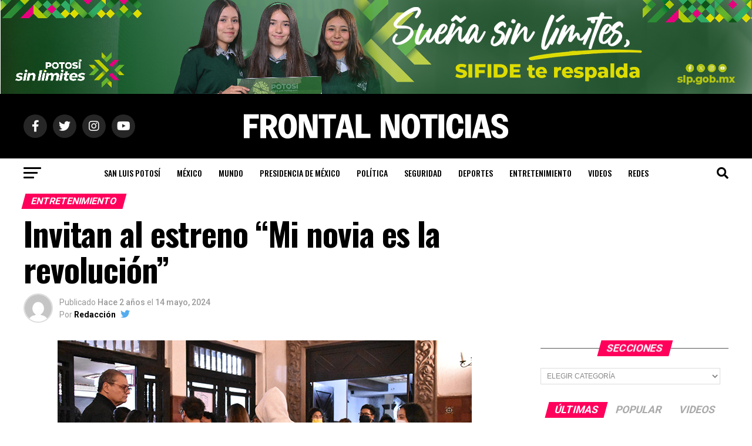

--- FILE ---
content_type: text/html; charset=UTF-8
request_url: https://www.frontalnoticias.com/entretenimiento/invitan-al-estreno-mi-novia-es-la-revolucion/
body_size: 169250
content:
<!DOCTYPE html>
<html lang="es">
<head>
<meta charset="UTF-8" >
<meta name="viewport" id="viewport" content="width=device-width, initial-scale=1.0, maximum-scale=5.0, minimum-scale=1.0, user-scalable=yes" />
<link rel="pingback" href="https://www.frontalnoticias.com/xmlrpc.php" />
<meta property="og:type" content="article" />
					<meta property="og:image" content="https://www.frontalnoticias.com/wp-content/uploads/2024/05/Invitan-al-estreno-“Mi-novia-es-la-revolución”.jpeg" />
		<meta name="twitter:image" content="https://www.frontalnoticias.com/wp-content/uploads/2024/05/Invitan-al-estreno-“Mi-novia-es-la-revolución”.jpeg" />
	<meta property="og:url" content="https://www.frontalnoticias.com/entretenimiento/invitan-al-estreno-mi-novia-es-la-revolucion/" />
<meta property="og:title" content="Invitan al estreno “Mi novia es la revolución”" />
<meta property="og:description" content="La película será exhibida en la Cineteca Alameda a partir del 16 de mayo Invitan a las y los potosinos al estreno de la película mexicana “Mi novia es la revolución” dirigida por Marcelino Islas Hernández, en Cineteca Alameda. Sinopsis: Sofía tiene 15 años y experimenta la separación de sus padres. Su vida se torna [&hellip;]" />
<meta name="twitter:card" content="summary_large_image">
<meta name="twitter:url" content="https://www.frontalnoticias.com/entretenimiento/invitan-al-estreno-mi-novia-es-la-revolucion/">
<meta name="twitter:title" content="Invitan al estreno “Mi novia es la revolución”">
<meta name="twitter:description" content="La película será exhibida en la Cineteca Alameda a partir del 16 de mayo Invitan a las y los potosinos al estreno de la película mexicana “Mi novia es la revolución” dirigida por Marcelino Islas Hernández, en Cineteca Alameda. Sinopsis: Sofía tiene 15 años y experimenta la separación de sus padres. Su vida se torna [&hellip;]">
<title>Invitan al estreno “Mi novia es la revolución” &#8211; Frontal Noticias</title>
<meta name='robots' content='max-image-preview:large' />
<link rel='dns-prefetch' href='//ajax.googleapis.com' />
<link rel='dns-prefetch' href='//fonts.googleapis.com' />
<link rel="alternate" type="application/rss+xml" title="Frontal Noticias &raquo; Feed" href="https://www.frontalnoticias.com/feed/" />
<link rel="alternate" type="application/rss+xml" title="Frontal Noticias &raquo; RSS de los comentarios" href="https://www.frontalnoticias.com/comments/feed/" />
<link rel="alternate" title="oEmbed (JSON)" type="application/json+oembed" href="https://www.frontalnoticias.com/wp-json/oembed/1.0/embed?url=https%3A%2F%2Fwww.frontalnoticias.com%2Fentretenimiento%2Finvitan-al-estreno-mi-novia-es-la-revolucion%2F" />
<link rel="alternate" title="oEmbed (XML)" type="text/xml+oembed" href="https://www.frontalnoticias.com/wp-json/oembed/1.0/embed?url=https%3A%2F%2Fwww.frontalnoticias.com%2Fentretenimiento%2Finvitan-al-estreno-mi-novia-es-la-revolucion%2F&#038;format=xml" />
<style id='wp-img-auto-sizes-contain-inline-css' type='text/css'>
img:is([sizes=auto i],[sizes^="auto," i]){contain-intrinsic-size:3000px 1500px}
/*# sourceURL=wp-img-auto-sizes-contain-inline-css */
</style>
<style id='wp-emoji-styles-inline-css' type='text/css'>

	img.wp-smiley, img.emoji {
		display: inline !important;
		border: none !important;
		box-shadow: none !important;
		height: 1em !important;
		width: 1em !important;
		margin: 0 0.07em !important;
		vertical-align: -0.1em !important;
		background: none !important;
		padding: 0 !important;
	}
/*# sourceURL=wp-emoji-styles-inline-css */
</style>
<style id='wp-block-library-inline-css' type='text/css'>
:root{--wp-block-synced-color:#7a00df;--wp-block-synced-color--rgb:122,0,223;--wp-bound-block-color:var(--wp-block-synced-color);--wp-editor-canvas-background:#ddd;--wp-admin-theme-color:#007cba;--wp-admin-theme-color--rgb:0,124,186;--wp-admin-theme-color-darker-10:#006ba1;--wp-admin-theme-color-darker-10--rgb:0,107,160.5;--wp-admin-theme-color-darker-20:#005a87;--wp-admin-theme-color-darker-20--rgb:0,90,135;--wp-admin-border-width-focus:2px}@media (min-resolution:192dpi){:root{--wp-admin-border-width-focus:1.5px}}.wp-element-button{cursor:pointer}:root .has-very-light-gray-background-color{background-color:#eee}:root .has-very-dark-gray-background-color{background-color:#313131}:root .has-very-light-gray-color{color:#eee}:root .has-very-dark-gray-color{color:#313131}:root .has-vivid-green-cyan-to-vivid-cyan-blue-gradient-background{background:linear-gradient(135deg,#00d084,#0693e3)}:root .has-purple-crush-gradient-background{background:linear-gradient(135deg,#34e2e4,#4721fb 50%,#ab1dfe)}:root .has-hazy-dawn-gradient-background{background:linear-gradient(135deg,#faaca8,#dad0ec)}:root .has-subdued-olive-gradient-background{background:linear-gradient(135deg,#fafae1,#67a671)}:root .has-atomic-cream-gradient-background{background:linear-gradient(135deg,#fdd79a,#004a59)}:root .has-nightshade-gradient-background{background:linear-gradient(135deg,#330968,#31cdcf)}:root .has-midnight-gradient-background{background:linear-gradient(135deg,#020381,#2874fc)}:root{--wp--preset--font-size--normal:16px;--wp--preset--font-size--huge:42px}.has-regular-font-size{font-size:1em}.has-larger-font-size{font-size:2.625em}.has-normal-font-size{font-size:var(--wp--preset--font-size--normal)}.has-huge-font-size{font-size:var(--wp--preset--font-size--huge)}.has-text-align-center{text-align:center}.has-text-align-left{text-align:left}.has-text-align-right{text-align:right}.has-fit-text{white-space:nowrap!important}#end-resizable-editor-section{display:none}.aligncenter{clear:both}.items-justified-left{justify-content:flex-start}.items-justified-center{justify-content:center}.items-justified-right{justify-content:flex-end}.items-justified-space-between{justify-content:space-between}.screen-reader-text{border:0;clip-path:inset(50%);height:1px;margin:-1px;overflow:hidden;padding:0;position:absolute;width:1px;word-wrap:normal!important}.screen-reader-text:focus{background-color:#ddd;clip-path:none;color:#444;display:block;font-size:1em;height:auto;left:5px;line-height:normal;padding:15px 23px 14px;text-decoration:none;top:5px;width:auto;z-index:100000}html :where(.has-border-color){border-style:solid}html :where([style*=border-top-color]){border-top-style:solid}html :where([style*=border-right-color]){border-right-style:solid}html :where([style*=border-bottom-color]){border-bottom-style:solid}html :where([style*=border-left-color]){border-left-style:solid}html :where([style*=border-width]){border-style:solid}html :where([style*=border-top-width]){border-top-style:solid}html :where([style*=border-right-width]){border-right-style:solid}html :where([style*=border-bottom-width]){border-bottom-style:solid}html :where([style*=border-left-width]){border-left-style:solid}html :where(img[class*=wp-image-]){height:auto;max-width:100%}:where(figure){margin:0 0 1em}html :where(.is-position-sticky){--wp-admin--admin-bar--position-offset:var(--wp-admin--admin-bar--height,0px)}@media screen and (max-width:600px){html :where(.is-position-sticky){--wp-admin--admin-bar--position-offset:0px}}

/*# sourceURL=wp-block-library-inline-css */
</style><style id='global-styles-inline-css' type='text/css'>
:root{--wp--preset--aspect-ratio--square: 1;--wp--preset--aspect-ratio--4-3: 4/3;--wp--preset--aspect-ratio--3-4: 3/4;--wp--preset--aspect-ratio--3-2: 3/2;--wp--preset--aspect-ratio--2-3: 2/3;--wp--preset--aspect-ratio--16-9: 16/9;--wp--preset--aspect-ratio--9-16: 9/16;--wp--preset--color--black: #000000;--wp--preset--color--cyan-bluish-gray: #abb8c3;--wp--preset--color--white: #ffffff;--wp--preset--color--pale-pink: #f78da7;--wp--preset--color--vivid-red: #cf2e2e;--wp--preset--color--luminous-vivid-orange: #ff6900;--wp--preset--color--luminous-vivid-amber: #fcb900;--wp--preset--color--light-green-cyan: #7bdcb5;--wp--preset--color--vivid-green-cyan: #00d084;--wp--preset--color--pale-cyan-blue: #8ed1fc;--wp--preset--color--vivid-cyan-blue: #0693e3;--wp--preset--color--vivid-purple: #9b51e0;--wp--preset--gradient--vivid-cyan-blue-to-vivid-purple: linear-gradient(135deg,rgb(6,147,227) 0%,rgb(155,81,224) 100%);--wp--preset--gradient--light-green-cyan-to-vivid-green-cyan: linear-gradient(135deg,rgb(122,220,180) 0%,rgb(0,208,130) 100%);--wp--preset--gradient--luminous-vivid-amber-to-luminous-vivid-orange: linear-gradient(135deg,rgb(252,185,0) 0%,rgb(255,105,0) 100%);--wp--preset--gradient--luminous-vivid-orange-to-vivid-red: linear-gradient(135deg,rgb(255,105,0) 0%,rgb(207,46,46) 100%);--wp--preset--gradient--very-light-gray-to-cyan-bluish-gray: linear-gradient(135deg,rgb(238,238,238) 0%,rgb(169,184,195) 100%);--wp--preset--gradient--cool-to-warm-spectrum: linear-gradient(135deg,rgb(74,234,220) 0%,rgb(151,120,209) 20%,rgb(207,42,186) 40%,rgb(238,44,130) 60%,rgb(251,105,98) 80%,rgb(254,248,76) 100%);--wp--preset--gradient--blush-light-purple: linear-gradient(135deg,rgb(255,206,236) 0%,rgb(152,150,240) 100%);--wp--preset--gradient--blush-bordeaux: linear-gradient(135deg,rgb(254,205,165) 0%,rgb(254,45,45) 50%,rgb(107,0,62) 100%);--wp--preset--gradient--luminous-dusk: linear-gradient(135deg,rgb(255,203,112) 0%,rgb(199,81,192) 50%,rgb(65,88,208) 100%);--wp--preset--gradient--pale-ocean: linear-gradient(135deg,rgb(255,245,203) 0%,rgb(182,227,212) 50%,rgb(51,167,181) 100%);--wp--preset--gradient--electric-grass: linear-gradient(135deg,rgb(202,248,128) 0%,rgb(113,206,126) 100%);--wp--preset--gradient--midnight: linear-gradient(135deg,rgb(2,3,129) 0%,rgb(40,116,252) 100%);--wp--preset--font-size--small: 13px;--wp--preset--font-size--medium: 20px;--wp--preset--font-size--large: 36px;--wp--preset--font-size--x-large: 42px;--wp--preset--spacing--20: 0.44rem;--wp--preset--spacing--30: 0.67rem;--wp--preset--spacing--40: 1rem;--wp--preset--spacing--50: 1.5rem;--wp--preset--spacing--60: 2.25rem;--wp--preset--spacing--70: 3.38rem;--wp--preset--spacing--80: 5.06rem;--wp--preset--shadow--natural: 6px 6px 9px rgba(0, 0, 0, 0.2);--wp--preset--shadow--deep: 12px 12px 50px rgba(0, 0, 0, 0.4);--wp--preset--shadow--sharp: 6px 6px 0px rgba(0, 0, 0, 0.2);--wp--preset--shadow--outlined: 6px 6px 0px -3px rgb(255, 255, 255), 6px 6px rgb(0, 0, 0);--wp--preset--shadow--crisp: 6px 6px 0px rgb(0, 0, 0);}:where(.is-layout-flex){gap: 0.5em;}:where(.is-layout-grid){gap: 0.5em;}body .is-layout-flex{display: flex;}.is-layout-flex{flex-wrap: wrap;align-items: center;}.is-layout-flex > :is(*, div){margin: 0;}body .is-layout-grid{display: grid;}.is-layout-grid > :is(*, div){margin: 0;}:where(.wp-block-columns.is-layout-flex){gap: 2em;}:where(.wp-block-columns.is-layout-grid){gap: 2em;}:where(.wp-block-post-template.is-layout-flex){gap: 1.25em;}:where(.wp-block-post-template.is-layout-grid){gap: 1.25em;}.has-black-color{color: var(--wp--preset--color--black) !important;}.has-cyan-bluish-gray-color{color: var(--wp--preset--color--cyan-bluish-gray) !important;}.has-white-color{color: var(--wp--preset--color--white) !important;}.has-pale-pink-color{color: var(--wp--preset--color--pale-pink) !important;}.has-vivid-red-color{color: var(--wp--preset--color--vivid-red) !important;}.has-luminous-vivid-orange-color{color: var(--wp--preset--color--luminous-vivid-orange) !important;}.has-luminous-vivid-amber-color{color: var(--wp--preset--color--luminous-vivid-amber) !important;}.has-light-green-cyan-color{color: var(--wp--preset--color--light-green-cyan) !important;}.has-vivid-green-cyan-color{color: var(--wp--preset--color--vivid-green-cyan) !important;}.has-pale-cyan-blue-color{color: var(--wp--preset--color--pale-cyan-blue) !important;}.has-vivid-cyan-blue-color{color: var(--wp--preset--color--vivid-cyan-blue) !important;}.has-vivid-purple-color{color: var(--wp--preset--color--vivid-purple) !important;}.has-black-background-color{background-color: var(--wp--preset--color--black) !important;}.has-cyan-bluish-gray-background-color{background-color: var(--wp--preset--color--cyan-bluish-gray) !important;}.has-white-background-color{background-color: var(--wp--preset--color--white) !important;}.has-pale-pink-background-color{background-color: var(--wp--preset--color--pale-pink) !important;}.has-vivid-red-background-color{background-color: var(--wp--preset--color--vivid-red) !important;}.has-luminous-vivid-orange-background-color{background-color: var(--wp--preset--color--luminous-vivid-orange) !important;}.has-luminous-vivid-amber-background-color{background-color: var(--wp--preset--color--luminous-vivid-amber) !important;}.has-light-green-cyan-background-color{background-color: var(--wp--preset--color--light-green-cyan) !important;}.has-vivid-green-cyan-background-color{background-color: var(--wp--preset--color--vivid-green-cyan) !important;}.has-pale-cyan-blue-background-color{background-color: var(--wp--preset--color--pale-cyan-blue) !important;}.has-vivid-cyan-blue-background-color{background-color: var(--wp--preset--color--vivid-cyan-blue) !important;}.has-vivid-purple-background-color{background-color: var(--wp--preset--color--vivid-purple) !important;}.has-black-border-color{border-color: var(--wp--preset--color--black) !important;}.has-cyan-bluish-gray-border-color{border-color: var(--wp--preset--color--cyan-bluish-gray) !important;}.has-white-border-color{border-color: var(--wp--preset--color--white) !important;}.has-pale-pink-border-color{border-color: var(--wp--preset--color--pale-pink) !important;}.has-vivid-red-border-color{border-color: var(--wp--preset--color--vivid-red) !important;}.has-luminous-vivid-orange-border-color{border-color: var(--wp--preset--color--luminous-vivid-orange) !important;}.has-luminous-vivid-amber-border-color{border-color: var(--wp--preset--color--luminous-vivid-amber) !important;}.has-light-green-cyan-border-color{border-color: var(--wp--preset--color--light-green-cyan) !important;}.has-vivid-green-cyan-border-color{border-color: var(--wp--preset--color--vivid-green-cyan) !important;}.has-pale-cyan-blue-border-color{border-color: var(--wp--preset--color--pale-cyan-blue) !important;}.has-vivid-cyan-blue-border-color{border-color: var(--wp--preset--color--vivid-cyan-blue) !important;}.has-vivid-purple-border-color{border-color: var(--wp--preset--color--vivid-purple) !important;}.has-vivid-cyan-blue-to-vivid-purple-gradient-background{background: var(--wp--preset--gradient--vivid-cyan-blue-to-vivid-purple) !important;}.has-light-green-cyan-to-vivid-green-cyan-gradient-background{background: var(--wp--preset--gradient--light-green-cyan-to-vivid-green-cyan) !important;}.has-luminous-vivid-amber-to-luminous-vivid-orange-gradient-background{background: var(--wp--preset--gradient--luminous-vivid-amber-to-luminous-vivid-orange) !important;}.has-luminous-vivid-orange-to-vivid-red-gradient-background{background: var(--wp--preset--gradient--luminous-vivid-orange-to-vivid-red) !important;}.has-very-light-gray-to-cyan-bluish-gray-gradient-background{background: var(--wp--preset--gradient--very-light-gray-to-cyan-bluish-gray) !important;}.has-cool-to-warm-spectrum-gradient-background{background: var(--wp--preset--gradient--cool-to-warm-spectrum) !important;}.has-blush-light-purple-gradient-background{background: var(--wp--preset--gradient--blush-light-purple) !important;}.has-blush-bordeaux-gradient-background{background: var(--wp--preset--gradient--blush-bordeaux) !important;}.has-luminous-dusk-gradient-background{background: var(--wp--preset--gradient--luminous-dusk) !important;}.has-pale-ocean-gradient-background{background: var(--wp--preset--gradient--pale-ocean) !important;}.has-electric-grass-gradient-background{background: var(--wp--preset--gradient--electric-grass) !important;}.has-midnight-gradient-background{background: var(--wp--preset--gradient--midnight) !important;}.has-small-font-size{font-size: var(--wp--preset--font-size--small) !important;}.has-medium-font-size{font-size: var(--wp--preset--font-size--medium) !important;}.has-large-font-size{font-size: var(--wp--preset--font-size--large) !important;}.has-x-large-font-size{font-size: var(--wp--preset--font-size--x-large) !important;}
/*# sourceURL=global-styles-inline-css */
</style>

<style id='classic-theme-styles-inline-css' type='text/css'>
/*! This file is auto-generated */
.wp-block-button__link{color:#fff;background-color:#32373c;border-radius:9999px;box-shadow:none;text-decoration:none;padding:calc(.667em + 2px) calc(1.333em + 2px);font-size:1.125em}.wp-block-file__button{background:#32373c;color:#fff;text-decoration:none}
/*# sourceURL=/wp-includes/css/classic-themes.min.css */
</style>
<link rel='stylesheet' id='contact-form-7-css' href='https://www.frontalnoticias.com/wp-content/plugins/contact-form-7/includes/css/styles.css?ver=6.1.4' type='text/css' media='all' />
<link rel='stylesheet' id='theiaPostSlider-css' href='https://www.frontalnoticias.com/wp-content/plugins/theia-post-slider/css/font-theme.css?ver=1.15.1' type='text/css' media='all' />
<style id='theiaPostSlider-inline-css' type='text/css'>


				.theiaPostSlider_nav.fontTheme ._title,
				.theiaPostSlider_nav.fontTheme ._text {
					line-height: 48px;
				}
	
				.theiaPostSlider_nav.fontTheme ._button {
					color: #f08100;
				}
	
				.theiaPostSlider_nav.fontTheme ._button ._2 span {
					font-size: 48px;
					line-height: 48px;
				}
	
				.theiaPostSlider_nav.fontTheme ._button:hover,
				.theiaPostSlider_nav.fontTheme ._button:focus {
					color: #ffa338;
				}
	
				.theiaPostSlider_nav.fontTheme ._disabled {
					color: #777777 !important;
				}
			
/*# sourceURL=theiaPostSlider-inline-css */
</style>
<link rel='stylesheet' id='theiaPostSlider-font-css' href='https://www.frontalnoticias.com/wp-content/plugins/theia-post-slider/fonts/style.css?ver=1.15.1' type='text/css' media='all' />
<link rel='stylesheet' id='widgetopts-styles-css' href='https://www.frontalnoticias.com/wp-content/plugins/widget-options/assets/css/widget-options.css?ver=4.1.3' type='text/css' media='all' />
<link rel='stylesheet' id='ql-jquery-ui-css' href='//ajax.googleapis.com/ajax/libs/jqueryui/1.12.1/themes/smoothness/jquery-ui.css?ver=5ccffcad492d4553bbec3abe4fbb675a' type='text/css' media='all' />
<link rel='stylesheet' id='mvp-custom-style-css' href='https://www.frontalnoticias.com/wp-content/themes/zox-news/style.css?ver=5ccffcad492d4553bbec3abe4fbb675a' type='text/css' media='all' />
<style id='mvp-custom-style-inline-css' type='text/css'>


#mvp-wallpaper {
	background: url() no-repeat 50% 0;
	}

#mvp-foot-copy a {
	color: #0be6af;
	}

#mvp-content-main p a,
#mvp-content-main ul a,
#mvp-content-main ol a,
.mvp-post-add-main p a,
.mvp-post-add-main ul a,
.mvp-post-add-main ol a {
	box-shadow: inset 0 -4px 0 #0be6af;
	}

#mvp-content-main p a:hover,
#mvp-content-main ul a:hover,
#mvp-content-main ol a:hover,
.mvp-post-add-main p a:hover,
.mvp-post-add-main ul a:hover,
.mvp-post-add-main ol a:hover {
	background: #0be6af;
	}

a,
a:visited,
.post-info-name a,
.woocommerce .woocommerce-breadcrumb a {
	color: #ff005b;
	}

#mvp-side-wrap a:hover {
	color: #ff005b;
	}

.mvp-fly-top:hover,
.mvp-vid-box-wrap,
ul.mvp-soc-mob-list li.mvp-soc-mob-com {
	background: #0be6af;
	}

nav.mvp-fly-nav-menu ul li.menu-item-has-children:after,
.mvp-feat1-left-wrap span.mvp-cd-cat,
.mvp-widget-feat1-top-story span.mvp-cd-cat,
.mvp-widget-feat2-left-cont span.mvp-cd-cat,
.mvp-widget-dark-feat span.mvp-cd-cat,
.mvp-widget-dark-sub span.mvp-cd-cat,
.mvp-vid-wide-text span.mvp-cd-cat,
.mvp-feat2-top-text span.mvp-cd-cat,
.mvp-feat3-main-story span.mvp-cd-cat,
.mvp-feat3-sub-text span.mvp-cd-cat,
.mvp-feat4-main-text span.mvp-cd-cat,
.woocommerce-message:before,
.woocommerce-info:before,
.woocommerce-message:before {
	color: #0be6af;
	}

#searchform input,
.mvp-authors-name {
	border-bottom: 1px solid #0be6af;
	}

.mvp-fly-top:hover {
	border-top: 1px solid #0be6af;
	border-left: 1px solid #0be6af;
	border-bottom: 1px solid #0be6af;
	}

.woocommerce .widget_price_filter .ui-slider .ui-slider-handle,
.woocommerce #respond input#submit.alt,
.woocommerce a.button.alt,
.woocommerce button.button.alt,
.woocommerce input.button.alt,
.woocommerce #respond input#submit.alt:hover,
.woocommerce a.button.alt:hover,
.woocommerce button.button.alt:hover,
.woocommerce input.button.alt:hover {
	background-color: #0be6af;
	}

.woocommerce-error,
.woocommerce-info,
.woocommerce-message {
	border-top-color: #0be6af;
	}

ul.mvp-feat1-list-buts li.active span.mvp-feat1-list-but,
span.mvp-widget-home-title,
span.mvp-post-cat,
span.mvp-feat1-pop-head {
	background: #ff005b;
	}

.woocommerce span.onsale {
	background-color: #ff005b;
	}

.mvp-widget-feat2-side-more-but,
.woocommerce .star-rating span:before,
span.mvp-prev-next-label,
.mvp-cat-date-wrap .sticky {
	color: #ff005b !important;
	}

#mvp-main-nav-top,
#mvp-fly-wrap,
.mvp-soc-mob-right,
#mvp-main-nav-small-cont {
	background: #000000;
	}

#mvp-main-nav-small .mvp-fly-but-wrap span,
#mvp-main-nav-small .mvp-search-but-wrap span,
.mvp-nav-top-left .mvp-fly-but-wrap span,
#mvp-fly-wrap .mvp-fly-but-wrap span {
	background: #555555;
	}

.mvp-nav-top-right .mvp-nav-search-but,
span.mvp-fly-soc-head,
.mvp-soc-mob-right i,
#mvp-main-nav-small span.mvp-nav-search-but,
#mvp-main-nav-small .mvp-nav-menu ul li a  {
	color: #555555;
	}

#mvp-main-nav-small .mvp-nav-menu ul li.menu-item-has-children a:after {
	border-color: #555555 transparent transparent transparent;
	}

#mvp-nav-top-wrap span.mvp-nav-search-but:hover,
#mvp-main-nav-small span.mvp-nav-search-but:hover {
	color: #0be6af;
	}

#mvp-nav-top-wrap .mvp-fly-but-wrap:hover span,
#mvp-main-nav-small .mvp-fly-but-wrap:hover span,
span.mvp-woo-cart-num:hover {
	background: #0be6af;
	}

#mvp-main-nav-bot-cont {
	background: #ffffff;
	}

#mvp-nav-bot-wrap .mvp-fly-but-wrap span,
#mvp-nav-bot-wrap .mvp-search-but-wrap span {
	background: #000000;
	}

#mvp-nav-bot-wrap span.mvp-nav-search-but,
#mvp-nav-bot-wrap .mvp-nav-menu ul li a {
	color: #000000;
	}

#mvp-nav-bot-wrap .mvp-nav-menu ul li.menu-item-has-children a:after {
	border-color: #000000 transparent transparent transparent;
	}

.mvp-nav-menu ul li:hover a {
	border-bottom: 5px solid #0be6af;
	}

#mvp-nav-bot-wrap .mvp-fly-but-wrap:hover span {
	background: #0be6af;
	}

#mvp-nav-bot-wrap span.mvp-nav-search-but:hover {
	color: #0be6af;
	}

body,
.mvp-feat1-feat-text p,
.mvp-feat2-top-text p,
.mvp-feat3-main-text p,
.mvp-feat3-sub-text p,
#searchform input,
.mvp-author-info-text,
span.mvp-post-excerpt,
.mvp-nav-menu ul li ul.sub-menu li a,
nav.mvp-fly-nav-menu ul li a,
.mvp-ad-label,
span.mvp-feat-caption,
.mvp-post-tags a,
.mvp-post-tags a:visited,
span.mvp-author-box-name a,
#mvp-author-box-text p,
.mvp-post-gallery-text p,
ul.mvp-soc-mob-list li span,
#comments,
h3#reply-title,
h2.comments,
#mvp-foot-copy p,
span.mvp-fly-soc-head,
.mvp-post-tags-header,
span.mvp-prev-next-label,
span.mvp-post-add-link-but,
#mvp-comments-button a,
#mvp-comments-button span.mvp-comment-but-text,
.woocommerce ul.product_list_widget span.product-title,
.woocommerce ul.product_list_widget li a,
.woocommerce #reviews #comments ol.commentlist li .comment-text p.meta,
.woocommerce div.product p.price,
.woocommerce div.product p.price ins,
.woocommerce div.product p.price del,
.woocommerce ul.products li.product .price del,
.woocommerce ul.products li.product .price ins,
.woocommerce ul.products li.product .price,
.woocommerce #respond input#submit,
.woocommerce a.button,
.woocommerce button.button,
.woocommerce input.button,
.woocommerce .widget_price_filter .price_slider_amount .button,
.woocommerce span.onsale,
.woocommerce-review-link,
#woo-content p.woocommerce-result-count,
.woocommerce div.product .woocommerce-tabs ul.tabs li a,
a.mvp-inf-more-but,
span.mvp-cont-read-but,
span.mvp-cd-cat,
span.mvp-cd-date,
.mvp-feat4-main-text p,
span.mvp-woo-cart-num,
span.mvp-widget-home-title2,
.wp-caption,
#mvp-content-main p.wp-caption-text,
.gallery-caption,
.mvp-post-add-main p.wp-caption-text,
#bbpress-forums,
#bbpress-forums p,
.protected-post-form input,
#mvp-feat6-text p {
	font-family: 'Roboto', sans-serif;
	font-display: swap;
	}

.mvp-blog-story-text p,
span.mvp-author-page-desc,
#mvp-404 p,
.mvp-widget-feat1-bot-text p,
.mvp-widget-feat2-left-text p,
.mvp-flex-story-text p,
.mvp-search-text p,
#mvp-content-main p,
.mvp-post-add-main p,
#mvp-content-main ul li,
#mvp-content-main ol li,
.rwp-summary,
.rwp-u-review__comment,
.mvp-feat5-mid-main-text p,
.mvp-feat5-small-main-text p,
#mvp-content-main .wp-block-button__link,
.wp-block-audio figcaption,
.wp-block-video figcaption,
.wp-block-embed figcaption,
.wp-block-verse pre,
pre.wp-block-verse {
	font-family: 'PT Serif', sans-serif;
	font-display: swap;
	}

.mvp-nav-menu ul li a,
#mvp-foot-menu ul li a {
	font-family: 'Oswald', sans-serif;
	font-display: swap;
	}


.mvp-feat1-sub-text h2,
.mvp-feat1-pop-text h2,
.mvp-feat1-list-text h2,
.mvp-widget-feat1-top-text h2,
.mvp-widget-feat1-bot-text h2,
.mvp-widget-dark-feat-text h2,
.mvp-widget-dark-sub-text h2,
.mvp-widget-feat2-left-text h2,
.mvp-widget-feat2-right-text h2,
.mvp-blog-story-text h2,
.mvp-flex-story-text h2,
.mvp-vid-wide-more-text p,
.mvp-prev-next-text p,
.mvp-related-text,
.mvp-post-more-text p,
h2.mvp-authors-latest a,
.mvp-feat2-bot-text h2,
.mvp-feat3-sub-text h2,
.mvp-feat3-main-text h2,
.mvp-feat4-main-text h2,
.mvp-feat5-text h2,
.mvp-feat5-mid-main-text h2,
.mvp-feat5-small-main-text h2,
.mvp-feat5-mid-sub-text h2,
#mvp-feat6-text h2,
.alp-related-posts-wrapper .alp-related-post .post-title {
	font-family: 'Oswald', sans-serif;
	font-display: swap;
	}

.mvp-feat2-top-text h2,
.mvp-feat1-feat-text h2,
h1.mvp-post-title,
h1.mvp-post-title-wide,
.mvp-drop-nav-title h4,
#mvp-content-main blockquote p,
.mvp-post-add-main blockquote p,
#mvp-content-main p.has-large-font-size,
#mvp-404 h1,
#woo-content h1.page-title,
.woocommerce div.product .product_title,
.woocommerce ul.products li.product h3,
.alp-related-posts .current .post-title {
	font-family: 'Oswald', sans-serif;
	font-display: swap;
	}

span.mvp-feat1-pop-head,
.mvp-feat1-pop-text:before,
span.mvp-feat1-list-but,
span.mvp-widget-home-title,
.mvp-widget-feat2-side-more,
span.mvp-post-cat,
span.mvp-page-head,
h1.mvp-author-top-head,
.mvp-authors-name,
#mvp-content-main h1,
#mvp-content-main h2,
#mvp-content-main h3,
#mvp-content-main h4,
#mvp-content-main h5,
#mvp-content-main h6,
.woocommerce .related h2,
.woocommerce div.product .woocommerce-tabs .panel h2,
.woocommerce div.product .product_title,
.mvp-feat5-side-list .mvp-feat1-list-img:after {
	font-family: 'Roboto', sans-serif;
	font-display: swap;
	}

	

	.mvp-nav-links {
		display: none;
		}
		

	@media screen and (max-width: 479px) {
		.single #mvp-content-body-top {
			max-height: 400px;
			}
		.single .mvp-cont-read-but-wrap {
			display: inline;
			}
		}
		

	.alp-advert {
		display: none;
	}
	.alp-related-posts-wrapper .alp-related-posts .current {
		margin: 0 0 10px;
	}
		
/*# sourceURL=mvp-custom-style-inline-css */
</style>
<link rel='stylesheet' id='mvp-reset-css' href='https://www.frontalnoticias.com/wp-content/themes/zox-news/css/reset.css?ver=5ccffcad492d4553bbec3abe4fbb675a' type='text/css' media='all' />
<link rel='stylesheet' id='fontawesome-css' href='https://www.frontalnoticias.com/wp-content/themes/zox-news/font-awesome/css/all.css?ver=5ccffcad492d4553bbec3abe4fbb675a' type='text/css' media='all' />
<link crossorigin="anonymous" rel='stylesheet' id='mvp-fonts-css' href='//fonts.googleapis.com/css?family=Roboto%3A300%2C400%2C700%2C900%7COswald%3A400%2C700%7CAdvent+Pro%3A700%7COpen+Sans%3A700%7CAnton%3A400Oswald%3A100%2C200%2C300%2C400%2C500%2C600%2C700%2C800%2C900%7COswald%3A100%2C200%2C300%2C400%2C500%2C600%2C700%2C800%2C900%7CRoboto%3A100%2C200%2C300%2C400%2C500%2C600%2C700%2C800%2C900%7CRoboto%3A100%2C200%2C300%2C400%2C500%2C600%2C700%2C800%2C900%7CPT+Serif%3A100%2C200%2C300%2C400%2C500%2C600%2C700%2C800%2C900%7COswald%3A100%2C200%2C300%2C400%2C500%2C600%2C700%2C800%2C900%26subset%3Dlatin%2Clatin-ext%2Ccyrillic%2Ccyrillic-ext%2Cgreek-ext%2Cgreek%2Cvietnamese%26display%3Dswap' type='text/css' media='all' />
<link rel='stylesheet' id='mvp-media-queries-css' href='https://www.frontalnoticias.com/wp-content/themes/zox-news/css/media-queries.css?ver=5ccffcad492d4553bbec3abe4fbb675a' type='text/css' media='all' />
<script type="text/javascript" src="https://www.frontalnoticias.com/wp-includes/js/jquery/jquery.min.js?ver=3.7.1" id="jquery-core-js"></script>
<script type="text/javascript" src="https://www.frontalnoticias.com/wp-includes/js/jquery/jquery-migrate.min.js?ver=3.4.1" id="jquery-migrate-js"></script>
<script type="text/javascript" src="https://www.frontalnoticias.com/wp-content/plugins/theia-post-slider/js/balupton-history.js/jquery.history.js?ver=1.7.1" id="history.js-js"></script>
<script type="text/javascript" src="https://www.frontalnoticias.com/wp-content/plugins/theia-post-slider/js/async.min.js?ver=14.09.2014" id="async.js-js"></script>
<script type="text/javascript" src="https://www.frontalnoticias.com/wp-content/plugins/theia-post-slider/js/tps.js?ver=1.15.1" id="theiaPostSlider/theiaPostSlider.js-js"></script>
<script type="text/javascript" src="https://www.frontalnoticias.com/wp-content/plugins/theia-post-slider/js/main.js?ver=1.15.1" id="theiaPostSlider/main.js-js"></script>
<script type="text/javascript" src="https://www.frontalnoticias.com/wp-content/plugins/theia-post-slider/js/tps-transition-slide.js?ver=1.15.1" id="theiaPostSlider/transition.js-js"></script>
<link rel="https://api.w.org/" href="https://www.frontalnoticias.com/wp-json/" /><link rel="alternate" title="JSON" type="application/json" href="https://www.frontalnoticias.com/wp-json/wp/v2/posts/193489" /><!-- Analytics by WP Statistics - https://wp-statistics.com -->
<link rel="amphtml" href="https://www.frontalnoticias.com/entretenimiento/invitan-al-estreno-mi-novia-es-la-revolucion/?amp=1"><link rel="icon" href="https://www.frontalnoticias.com/wp-content/uploads/2021/12/cropped-favicon-32x32.png" sizes="32x32" />
<link rel="icon" href="https://www.frontalnoticias.com/wp-content/uploads/2021/12/cropped-favicon-192x192.png" sizes="192x192" />
<link rel="apple-touch-icon" href="https://www.frontalnoticias.com/wp-content/uploads/2021/12/cropped-favicon-180x180.png" />
<meta name="msapplication-TileImage" content="https://www.frontalnoticias.com/wp-content/uploads/2021/12/cropped-favicon-270x270.png" />
		<style type="text/css" id="wp-custom-css">
			.mvp-feat1-feat-text h2 {
font-size: 3.2rem !important;
font-weight: 700 !important;
line-height: .95 !important;
}

.single-post #mvp-post-add-wrap {display: none;}

.custom-html-widget {
	text-align: center;
}		</style>
		</head>
<body data-rsssl=1 class="wp-singular post-template-default single single-post postid-193489 single-format-standard wp-embed-responsive wp-theme-zox-news theiaPostSlider_body">
	<div id="mvp-fly-wrap">
	<div id="mvp-fly-menu-top" class="left relative">
		<div class="mvp-fly-top-out left relative">
			<div class="mvp-fly-top-in">
				<div id="mvp-fly-logo" class="left relative">
											<a href="https://www.frontalnoticias.com/"><img src="https://www.frontalnoticias.com/wp-content/uploads/2023/09/front-n_logo.png" alt="Frontal Noticias" data-rjs="2" /></a>
									</div><!--mvp-fly-logo-->
			</div><!--mvp-fly-top-in-->
			<div class="mvp-fly-but-wrap mvp-fly-but-menu mvp-fly-but-click">
				<span></span>
				<span></span>
				<span></span>
				<span></span>
			</div><!--mvp-fly-but-wrap-->
		</div><!--mvp-fly-top-out-->
	</div><!--mvp-fly-menu-top-->
	<div id="mvp-fly-menu-wrap">
		<nav class="mvp-fly-nav-menu left relative">
			<div class="menu-mobile-menu-container"><ul id="menu-mobile-menu" class="menu"><li id="menu-item-334" class="menu-item menu-item-type-custom menu-item-object-custom menu-item-334"><a href="/">Inicio</a></li>
<li id="menu-item-15193" class="menu-item menu-item-type-post_type menu-item-object-page menu-item-15193"><a href="https://www.frontalnoticias.com/quienes-somos/">Quiénes Somos</a></li>
<li id="menu-item-15192" class="menu-item menu-item-type-post_type menu-item-object-page menu-item-15192"><a href="https://www.frontalnoticias.com/contacto/">Contacto</a></li>
<li id="menu-item-2532" class="menu-item menu-item-type-custom menu-item-object-custom menu-item-2532"><a href="https://www.frontalnoticias.com/wp-login.php">Login</a></li>
</ul></div>		</nav>
	</div><!--mvp-fly-menu-wrap-->
	<div id="mvp-fly-soc-wrap">
		<span class="mvp-fly-soc-head">Conéctate con nosotros</span>
		<ul class="mvp-fly-soc-list left relative">
							<li><a href="https://www.facebook.com/pg/frontalnoticiasslp/posts/" target="_blank" class="fab fa-facebook-f"></a></li>
										<li><a href="https://twitter.com/frontalnoticias" target="_blank" class="fab fa-twitter"></a></li>
													<li><a href="https://www.instagram.com/frontalnoticias/" target="_blank" class="fab fa-instagram"></a></li>
													<li><a href="https://www.youtube.com/channel/UC1KwPSybikBh-8PrvEMeqTA/videos" target="_blank" class="fab fa-youtube"></a></li>
											</ul>
	</div><!--mvp-fly-soc-wrap-->
</div><!--mvp-fly-wrap-->	<div id="mvp-site" class="left relative">
		<div id="mvp-search-wrap">
			<div id="mvp-search-box">
				<form method="get" id="searchform" action="https://www.frontalnoticias.com/">
	<input type="text" name="s" id="s" value="Buscar" onfocus='if (this.value == "Buscar") { this.value = ""; }' onblur='if (this.value == "") { this.value = "Buscar"; }' />
	<input type="hidden" id="searchsubmit" value="Buscar" />
</form>			</div><!--mvp-search-box-->
			<div class="mvp-search-but-wrap mvp-search-click">
				<span></span>
				<span></span>
			</div><!--mvp-search-but-wrap-->
		</div><!--mvp-search-wrap-->
				<div id="mvp-site-wall" class="left relative">
											<div id="mvp-leader-wrap">
					<a href="https://sifide.gob.mx/" style="border: 1px solid #f7f7f7;" target="_blank"><img src="https://www.frontalnoticias.com/wp-content/uploads/2025/06/frontal_5000x625-2.png" alt="Publicidad" /></a>				</div><!--mvp-leader-wrap-->
										<div id="mvp-site-main" class="left relative">
			<header id="mvp-main-head-wrap" class="left relative">
									<nav id="mvp-main-nav-wrap" class="left relative">
						<div id="mvp-main-nav-top" class="left relative">
							<div class="mvp-main-box">
								<div id="mvp-nav-top-wrap" class="left relative">
									<div class="mvp-nav-top-right-out left relative">
										<div class="mvp-nav-top-right-in">
											<div class="mvp-nav-top-cont left relative">
												<div class="mvp-nav-top-left-out relative">
													<div class="mvp-nav-top-left">
														<div class="mvp-nav-soc-wrap">
																															<a href="https://www.facebook.com/pg/frontalnoticiasslp/posts/" target="_blank"><span class="mvp-nav-soc-but fab fa-facebook-f"></span></a>
																																														<a href="https://twitter.com/frontalnoticias" target="_blank"><span class="mvp-nav-soc-but fab fa-twitter"></span></a>
																																														<a href="https://www.instagram.com/frontalnoticias/" target="_blank"><span class="mvp-nav-soc-but fab fa-instagram"></span></a>
																																														<a href="https://www.youtube.com/channel/UC1KwPSybikBh-8PrvEMeqTA/videos" target="_blank"><span class="mvp-nav-soc-but fab fa-youtube"></span></a>
																													</div><!--mvp-nav-soc-wrap-->
														<div class="mvp-fly-but-wrap mvp-fly-but-click left relative">
															<span></span>
															<span></span>
															<span></span>
															<span></span>
														</div><!--mvp-fly-but-wrap-->
													</div><!--mvp-nav-top-left-->
													<div class="mvp-nav-top-left-in">
														<div class="mvp-nav-top-mid left relative" itemscope itemtype="http://schema.org/Organization">
																															<a class="mvp-nav-logo-reg" itemprop="url" href="https://www.frontalnoticias.com/"><img itemprop="logo" src="https://www.frontalnoticias.com/wp-content/uploads/2023/09/front-n_logo.png" alt="Frontal Noticias" data-rjs="2" /></a>
																																														<a class="mvp-nav-logo-small" href="https://www.frontalnoticias.com/"><img src="https://www.frontalnoticias.com/wp-content/uploads/2023/09/front-n_logo.png" alt="Frontal Noticias" data-rjs="2" /></a>
																																														<h2 class="mvp-logo-title">Frontal Noticias</h2>
																																														<div class="mvp-drop-nav-title left">
																	<h4>Invitan al estreno “Mi novia es la revolución”</h4>
																</div><!--mvp-drop-nav-title-->
																													</div><!--mvp-nav-top-mid-->
													</div><!--mvp-nav-top-left-in-->
												</div><!--mvp-nav-top-left-out-->
											</div><!--mvp-nav-top-cont-->
										</div><!--mvp-nav-top-right-in-->
										<div class="mvp-nav-top-right">
																						<span class="mvp-nav-search-but fa fa-search fa-2 mvp-search-click"></span>
										</div><!--mvp-nav-top-right-->
									</div><!--mvp-nav-top-right-out-->
								</div><!--mvp-nav-top-wrap-->
							</div><!--mvp-main-box-->
						</div><!--mvp-main-nav-top-->
						<div id="mvp-main-nav-bot" class="left relative">
							<div id="mvp-main-nav-bot-cont" class="left">
								<div class="mvp-main-box">
									<div id="mvp-nav-bot-wrap" class="left">
										<div class="mvp-nav-bot-right-out left">
											<div class="mvp-nav-bot-right-in">
												<div class="mvp-nav-bot-cont left">
													<div class="mvp-nav-bot-left-out">
														<div class="mvp-nav-bot-left left relative">
															<div class="mvp-fly-but-wrap mvp-fly-but-click left relative">
																<span></span>
																<span></span>
																<span></span>
																<span></span>
															</div><!--mvp-fly-but-wrap-->
														</div><!--mvp-nav-bot-left-->
														<div class="mvp-nav-bot-left-in">
															<div class="mvp-nav-menu left">
																<div class="menu-menu-frontal-noticias-container"><ul id="menu-menu-frontal-noticias" class="menu"><li id="menu-item-1452" class="mimit-megamenu dropdown yamm-fw menu-item menu-item-type-taxonomy menu-item-object-category menu-item-1452 mvp-mega-dropdown"><a href="https://www.frontalnoticias.com/category/san-luis-potosi/">San Luis Potosí</a><div class="mvp-mega-dropdown"><div class="mvp-main-box"><ul class="mvp-mega-list"><li><a href="https://www.frontalnoticias.com/san-luis-potosi/gob-slp/prevencion-y-proximidad-refuerzan-la-seguridad-en-colonias/"><div class="mvp-mega-img"><img width="400" height="240" src="https://www.frontalnoticias.com/wp-content/uploads/2026/01/Prevencion-y-proximidad-refuerzan-la-seguridad-en-colonias-400x240.jpeg" class="attachment-mvp-mid-thumb size-mvp-mid-thumb wp-post-image" alt="" decoding="async" loading="lazy" srcset="https://www.frontalnoticias.com/wp-content/uploads/2026/01/Prevencion-y-proximidad-refuerzan-la-seguridad-en-colonias-400x240.jpeg 400w, https://www.frontalnoticias.com/wp-content/uploads/2026/01/Prevencion-y-proximidad-refuerzan-la-seguridad-en-colonias-1000x600.jpeg 1000w, https://www.frontalnoticias.com/wp-content/uploads/2026/01/Prevencion-y-proximidad-refuerzan-la-seguridad-en-colonias-590x354.jpeg 590w" sizes="auto, (max-width: 400px) 100vw, 400px" /></div><p>Prevención y proximidad refuerzan la seguridad en colonias</p></a></li><li><a href="https://www.frontalnoticias.com/san-luis-potosi/gob-slp/slp-abre-nuevas-oportunidades-para-la-formacion-cientifica/"><div class="mvp-mega-img"><img width="400" height="240" src="https://www.frontalnoticias.com/wp-content/uploads/2026/01/SLP-abre-nuevas-oportunidades-para-la-formacion-cientifica--400x240.jpeg" class="attachment-mvp-mid-thumb size-mvp-mid-thumb wp-post-image" alt="" decoding="async" loading="lazy" srcset="https://www.frontalnoticias.com/wp-content/uploads/2026/01/SLP-abre-nuevas-oportunidades-para-la-formacion-cientifica--400x240.jpeg 400w, https://www.frontalnoticias.com/wp-content/uploads/2026/01/SLP-abre-nuevas-oportunidades-para-la-formacion-cientifica--1000x600.jpeg 1000w, https://www.frontalnoticias.com/wp-content/uploads/2026/01/SLP-abre-nuevas-oportunidades-para-la-formacion-cientifica--590x354.jpeg 590w" sizes="auto, (max-width: 400px) 100vw, 400px" /></div><p>SLP abre nuevas oportunidades para la formación científica</p></a></li><li><a href="https://www.frontalnoticias.com/san-luis-potosi/gob-slp/gobierno-estatal-rescata-a-equino-atrapado-en-el-pedregal/"><div class="mvp-mega-img"><img width="400" height="240" src="https://www.frontalnoticias.com/wp-content/uploads/2026/01/WhatsApp-Image-2026-01-19-at-18.51.36-1-400x240.jpeg" class="attachment-mvp-mid-thumb size-mvp-mid-thumb wp-post-image" alt="" decoding="async" loading="lazy" srcset="https://www.frontalnoticias.com/wp-content/uploads/2026/01/WhatsApp-Image-2026-01-19-at-18.51.36-1-400x240.jpeg 400w, https://www.frontalnoticias.com/wp-content/uploads/2026/01/WhatsApp-Image-2026-01-19-at-18.51.36-1-1000x600.jpeg 1000w, https://www.frontalnoticias.com/wp-content/uploads/2026/01/WhatsApp-Image-2026-01-19-at-18.51.36-1-590x354.jpeg 590w" sizes="auto, (max-width: 400px) 100vw, 400px" /></div><p>Gobierno estatal rescata a equino atrapado en el Pedregal</p></a></li><li><a href="https://www.frontalnoticias.com/san-luis-potosi/gob-slp/atencion-garantizada-ante-bajas-temperaturas-en-el-estado/"><div class="mvp-mega-img"><img width="400" height="240" src="https://www.frontalnoticias.com/wp-content/uploads/2026/01/b5deddd1-60ba-4976-8969-8ad17fc693de-400x240.jpeg" class="attachment-mvp-mid-thumb size-mvp-mid-thumb wp-post-image" alt="" decoding="async" loading="lazy" srcset="https://www.frontalnoticias.com/wp-content/uploads/2026/01/b5deddd1-60ba-4976-8969-8ad17fc693de-400x240.jpeg 400w, https://www.frontalnoticias.com/wp-content/uploads/2026/01/b5deddd1-60ba-4976-8969-8ad17fc693de-1000x600.jpeg 1000w, https://www.frontalnoticias.com/wp-content/uploads/2026/01/b5deddd1-60ba-4976-8969-8ad17fc693de-590x354.jpeg 590w" sizes="auto, (max-width: 400px) 100vw, 400px" /></div><p>Atención garantizada ante bajas temperaturas en el estado</p></a></li><li><a href="https://www.frontalnoticias.com/san-luis-potosi/gob-slp/fortalecen-lazos-economicos-entre-san-luis-potosi-y-canada/"><div class="mvp-mega-img"><img width="400" height="240" src="https://www.frontalnoticias.com/wp-content/uploads/2026/01/a1cbe9c2-225a-4034-92a6-bcffa728a4bf-400x240.jpeg" class="attachment-mvp-mid-thumb size-mvp-mid-thumb wp-post-image" alt="" decoding="async" loading="lazy" srcset="https://www.frontalnoticias.com/wp-content/uploads/2026/01/a1cbe9c2-225a-4034-92a6-bcffa728a4bf-400x240.jpeg 400w, https://www.frontalnoticias.com/wp-content/uploads/2026/01/a1cbe9c2-225a-4034-92a6-bcffa728a4bf-590x354.jpeg 590w" sizes="auto, (max-width: 400px) 100vw, 400px" /></div><p>Fortalecen lazos económicos entre San Luis Potosí y Canadá</p></a></li></ul></div></div></li>
<li id="menu-item-1457" class="mimit-megamenu dropdown yamm-fw menu-item menu-item-type-taxonomy menu-item-object-category menu-item-1457 mvp-mega-dropdown"><a href="https://www.frontalnoticias.com/category/mexico/">México</a><div class="mvp-mega-dropdown"><div class="mvp-main-box"><ul class="mvp-mega-list"><li><a href="https://www.frontalnoticias.com/mexico/detienen-a-secretaria-particular-de-carlos-manzo-esta-presuntamente-vinculada-con-su-asesinato/"><div class="mvp-mega-img"><img width="400" height="240" src="https://www.frontalnoticias.com/wp-content/uploads/2026/01/d182d0bb-f849-40dd-9bd3-e7d5341c2cef-400x240.jpeg" class="attachment-mvp-mid-thumb size-mvp-mid-thumb wp-post-image" alt="" decoding="async" loading="lazy" srcset="https://www.frontalnoticias.com/wp-content/uploads/2026/01/d182d0bb-f849-40dd-9bd3-e7d5341c2cef-400x240.jpeg 400w, https://www.frontalnoticias.com/wp-content/uploads/2026/01/d182d0bb-f849-40dd-9bd3-e7d5341c2cef-1000x600.jpeg 1000w, https://www.frontalnoticias.com/wp-content/uploads/2026/01/d182d0bb-f849-40dd-9bd3-e7d5341c2cef-590x354.jpeg 590w" sizes="auto, (max-width: 400px) 100vw, 400px" /></div><p>Detienen a secretaria particular de Carlos Manzo; está presuntamente vinculada con su asesinato</p></a></li><li><a href="https://www.frontalnoticias.com/mexico/accidente-del-tren-interoceanico-en-oaxaca-deja-13-muertos-y-98-heridos/"><div class="mvp-mega-img"><img width="400" height="240" src="https://www.frontalnoticias.com/wp-content/uploads/2025/12/IMG_3571-400x240.jpeg" class="attachment-mvp-mid-thumb size-mvp-mid-thumb wp-post-image" alt="" decoding="async" loading="lazy" srcset="https://www.frontalnoticias.com/wp-content/uploads/2025/12/IMG_3571-400x240.jpeg 400w, https://www.frontalnoticias.com/wp-content/uploads/2025/12/IMG_3571-590x354.jpeg 590w" sizes="auto, (max-width: 400px) 100vw, 400px" /></div><p>Accidente del Tren Interoceánico en Oaxaca deja 13 muertos y 98 heridos</p></a></li><li><a href="https://www.frontalnoticias.com/mexico/explosion-sacude-a-la-secretaria-de-seguridad-publica-de-zacatecas-el-gobierno-asegura-que-fue-una-practica-controlada/"><div class="mvp-mega-img"><img width="400" height="240" src="https://www.frontalnoticias.com/wp-content/uploads/2025/12/cd46b1ae-0daf-42c8-b222-9f7b7af07e6c-400x240.jpeg" class="attachment-mvp-mid-thumb size-mvp-mid-thumb wp-post-image" alt="" decoding="async" loading="lazy" srcset="https://www.frontalnoticias.com/wp-content/uploads/2025/12/cd46b1ae-0daf-42c8-b222-9f7b7af07e6c-400x240.jpeg 400w, https://www.frontalnoticias.com/wp-content/uploads/2025/12/cd46b1ae-0daf-42c8-b222-9f7b7af07e6c-1000x600.jpeg 1000w, https://www.frontalnoticias.com/wp-content/uploads/2025/12/cd46b1ae-0daf-42c8-b222-9f7b7af07e6c-590x354.jpeg 590w" sizes="auto, (max-width: 400px) 100vw, 400px" /></div><p>Explosión sacude a la Secretaría de Seguridad Pública de Zacatecas, el gobierno asegura que fue una práctica controlada</p></a></li><li><a href="https://www.frontalnoticias.com/mexico/asesinan-a-carlos-manzo-conocido-como-el-bukele-mexicano/"><div class="mvp-mega-img"><img width="400" height="240" src="https://www.frontalnoticias.com/wp-content/uploads/2025/11/IMG_2257-400x240.jpeg" class="attachment-mvp-mid-thumb size-mvp-mid-thumb wp-post-image" alt="" decoding="async" loading="lazy" srcset="https://www.frontalnoticias.com/wp-content/uploads/2025/11/IMG_2257-400x240.jpeg 400w, https://www.frontalnoticias.com/wp-content/uploads/2025/11/IMG_2257-1000x600.jpeg 1000w, https://www.frontalnoticias.com/wp-content/uploads/2025/11/IMG_2257-590x354.jpeg 590w" sizes="auto, (max-width: 400px) 100vw, 400px" /></div><p>Asesinan a Carlos Manzo conocido como “El Bukele mexicano”</p></a></li><li><a href="https://www.frontalnoticias.com/mexico/localizan-red-de-narcofosas-en-la-sierra-de-zacatecas/"><div class="mvp-mega-img"><img width="400" height="240" src="https://www.frontalnoticias.com/wp-content/uploads/2025/10/c704a251-7bde-407c-b179-b6657466858b-400x240.jpeg" class="attachment-mvp-mid-thumb size-mvp-mid-thumb wp-post-image" alt="" decoding="async" loading="lazy" srcset="https://www.frontalnoticias.com/wp-content/uploads/2025/10/c704a251-7bde-407c-b179-b6657466858b-400x240.jpeg 400w, https://www.frontalnoticias.com/wp-content/uploads/2025/10/c704a251-7bde-407c-b179-b6657466858b-1000x600.jpeg 1000w, https://www.frontalnoticias.com/wp-content/uploads/2025/10/c704a251-7bde-407c-b179-b6657466858b-590x354.jpeg 590w" sizes="auto, (max-width: 400px) 100vw, 400px" /></div><p>Localizan red de narcofosas en la sierra de Zacatecas</p></a></li></ul></div></div></li>
<li id="menu-item-1459" class="mimit-megamenu dropdown yamm-fw menu-item menu-item-type-taxonomy menu-item-object-category menu-item-1459 mvp-mega-dropdown"><a href="https://www.frontalnoticias.com/category/mundo/">Mundo</a><div class="mvp-mega-dropdown"><div class="mvp-main-box"><ul class="mvp-mega-list"><li><a href="https://www.frontalnoticias.com/mundo/captura-de-nicolas-maduro-se-concreto-en-menos-de-un-minuto/"><div class="mvp-mega-img"><img width="400" height="240" src="https://www.frontalnoticias.com/wp-content/uploads/2026/01/maduro-copia-400x240.jpg" class="attachment-mvp-mid-thumb size-mvp-mid-thumb wp-post-image" alt="" decoding="async" loading="lazy" srcset="https://www.frontalnoticias.com/wp-content/uploads/2026/01/maduro-copia-400x240.jpg 400w, https://www.frontalnoticias.com/wp-content/uploads/2026/01/maduro-copia-590x354.jpg 590w" sizes="auto, (max-width: 400px) 100vw, 400px" /></div><p>Captura de Nicolás Maduro se concretó en menos de un minuto</p></a></li><li><a href="https://www.frontalnoticias.com/mundo/eua-captura-a-nicolas-maduro-en-operativo-militar-en-venezuela/"><div class="mvp-mega-img"><img width="400" height="240" src="https://www.frontalnoticias.com/wp-content/uploads/2026/01/IMG_3728-400x240.jpeg" class="attachment-mvp-mid-thumb size-mvp-mid-thumb wp-post-image" alt="" decoding="async" loading="lazy" srcset="https://www.frontalnoticias.com/wp-content/uploads/2026/01/IMG_3728-400x240.jpeg 400w, https://www.frontalnoticias.com/wp-content/uploads/2026/01/IMG_3728-590x354.jpeg 590w" sizes="auto, (max-width: 400px) 100vw, 400px" /></div><p>EUA captura a Nicolás Maduro en operativo militar en Venezuela</p></a></li><li><a href="https://www.frontalnoticias.com/mundo/eua-descarta-pena-de-muerte-para-el-mayo-zambada-clave-en-negociaciones-para-acuerdo-de-culpabilidad/"><div class="mvp-mega-img"><img width="400" height="240" src="https://www.frontalnoticias.com/wp-content/uploads/2025/08/WhatsApp-Image-2025-08-05-at-15.04.13-400x240.jpeg" class="attachment-mvp-mid-thumb size-mvp-mid-thumb wp-post-image" alt="" decoding="async" loading="lazy" srcset="https://www.frontalnoticias.com/wp-content/uploads/2025/08/WhatsApp-Image-2025-08-05-at-15.04.13-400x240.jpeg 400w, https://www.frontalnoticias.com/wp-content/uploads/2025/08/WhatsApp-Image-2025-08-05-at-15.04.13-590x354.jpeg 590w" sizes="auto, (max-width: 400px) 100vw, 400px" /></div><p>EUA descarta pena de muerte para &#8216;El Mayo&#8217; Zambada, clave en negociaciones para acuerdo de culpabilidad</p></a></li><li><a href="https://www.frontalnoticias.com/mundo/tension-tras-ataques-aereos-de-estados-unidos-en-sitios-nucleares-de-iran/"><div class="mvp-mega-img"><img width="400" height="240" src="https://www.frontalnoticias.com/wp-content/uploads/2025/06/IMG_7885-400x240.jpeg" class="attachment-mvp-mid-thumb size-mvp-mid-thumb wp-post-image" alt="" decoding="async" loading="lazy" srcset="https://www.frontalnoticias.com/wp-content/uploads/2025/06/IMG_7885-400x240.jpeg 400w, https://www.frontalnoticias.com/wp-content/uploads/2025/06/IMG_7885-1000x600.jpeg 1000w, https://www.frontalnoticias.com/wp-content/uploads/2025/06/IMG_7885-590x354.jpeg 590w" sizes="auto, (max-width: 400px) 100vw, 400px" /></div><p>Tensión tras ataques aéreos de Estados Unidos en sitios nucleares de Irán</p></a></li><li><a href="https://www.frontalnoticias.com/mundo/leon-xiv-es-elegido-como-el-nuevo-papa/"><div class="mvp-mega-img"><img width="400" height="240" src="https://www.frontalnoticias.com/wp-content/uploads/2025/05/Captura-de-pantalla-2025-05-08-a-las-11.23.48 a.m-400x240.png" class="attachment-mvp-mid-thumb size-mvp-mid-thumb wp-post-image" alt="" decoding="async" loading="lazy" srcset="https://www.frontalnoticias.com/wp-content/uploads/2025/05/Captura-de-pantalla-2025-05-08-a-las-11.23.48 a.m-400x240.png 400w, https://www.frontalnoticias.com/wp-content/uploads/2025/05/Captura-de-pantalla-2025-05-08-a-las-11.23.48 a.m-590x354.png 590w" sizes="auto, (max-width: 400px) 100vw, 400px" /></div><p>León XIV es elegido como el nuevo Papa</p></a></li></ul></div></div></li>
<li id="menu-item-1453" class="mimit-megamenu dropdown yamm-fw menu-item menu-item-type-taxonomy menu-item-object-category menu-item-1453 mvp-mega-dropdown"><a href="https://www.frontalnoticias.com/category/cobertura-mexico/">Presidencia de México</a><div class="mvp-mega-dropdown"><div class="mvp-main-box"><ul class="mvp-mega-list"><li><a href="https://www.frontalnoticias.com/cobertura-mexico/con-iniciativa-de-claudia-sheinbaum-delito-de-extorsion-se-perseguira-de-oficio/"><div class="mvp-mega-img"><img width="400" height="240" src="https://www.frontalnoticias.com/wp-content/uploads/2025/07/WhatsApp-Image-2025-07-08-at-10.11.00-400x240.jpeg" class="attachment-mvp-mid-thumb size-mvp-mid-thumb wp-post-image" alt="" decoding="async" loading="lazy" srcset="https://www.frontalnoticias.com/wp-content/uploads/2025/07/WhatsApp-Image-2025-07-08-at-10.11.00-400x240.jpeg 400w, https://www.frontalnoticias.com/wp-content/uploads/2025/07/WhatsApp-Image-2025-07-08-at-10.11.00-1000x600.jpeg 1000w, https://www.frontalnoticias.com/wp-content/uploads/2025/07/WhatsApp-Image-2025-07-08-at-10.11.00-590x354.jpeg 590w" sizes="auto, (max-width: 400px) 100vw, 400px" /></div><p>Con iniciativa de Claudia Sheinbaum delito de extorsión se perseguirá de oficio</p></a></li><li><a href="https://www.frontalnoticias.com/cobertura-mexico/gobierno-federal-presenta-estrategia-nacional-contra-las-extorsiones/"><div class="mvp-mega-img"><img width="400" height="240" src="https://www.frontalnoticias.com/wp-content/uploads/2025/07/WhatsApp-Image-2025-07-06-at-5.18.07-PM-400x240.jpeg" class="attachment-mvp-mid-thumb size-mvp-mid-thumb wp-post-image" alt="" decoding="async" loading="lazy" srcset="https://www.frontalnoticias.com/wp-content/uploads/2025/07/WhatsApp-Image-2025-07-06-at-5.18.07-PM-400x240.jpeg 400w, https://www.frontalnoticias.com/wp-content/uploads/2025/07/WhatsApp-Image-2025-07-06-at-5.18.07-PM-1000x600.jpeg 1000w, https://www.frontalnoticias.com/wp-content/uploads/2025/07/WhatsApp-Image-2025-07-06-at-5.18.07-PM-590x354.jpeg 590w" sizes="auto, (max-width: 400px) 100vw, 400px" /></div><p>Gobierno federal presenta estrategia nacional contra las extorsiones</p></a></li><li><a href="https://www.frontalnoticias.com/cobertura-mexico/celebra-claudia-sheinbaum-primer-aniversario-del-tren-maya/"><div class="mvp-mega-img"><img width="400" height="240" src="https://www.frontalnoticias.com/wp-content/uploads/2024/12/f730289c-69df-4d3a-8f05-76976a26d726-400x240.jpeg" class="attachment-mvp-mid-thumb size-mvp-mid-thumb wp-post-image" alt="" decoding="async" loading="lazy" srcset="https://www.frontalnoticias.com/wp-content/uploads/2024/12/f730289c-69df-4d3a-8f05-76976a26d726-400x240.jpeg 400w, https://www.frontalnoticias.com/wp-content/uploads/2024/12/f730289c-69df-4d3a-8f05-76976a26d726-1000x600.jpeg 1000w, https://www.frontalnoticias.com/wp-content/uploads/2024/12/f730289c-69df-4d3a-8f05-76976a26d726-590x354.jpeg 590w" sizes="auto, (max-width: 400px) 100vw, 400px" /></div><p>Celebra Claudia Sheinbaum primer aniversario del Tren Maya</p></a></li><li><a href="https://www.frontalnoticias.com/cobertura-mexico/sheinbaum-a-trump-no-es-con-amenazas-ni-con-aranceles-como-se-va-a-atender-el-fenomeno-migratorio-ni-el-consumo-de-drogas/"><div class="mvp-mega-img"><img width="400" height="240" src="https://www.frontalnoticias.com/wp-content/uploads/2024/11/2bfd8307-c0ed-4e9c-a371-49a0f56443c1-400x240.jpeg" class="attachment-mvp-mid-thumb size-mvp-mid-thumb wp-post-image" alt="" decoding="async" loading="lazy" srcset="https://www.frontalnoticias.com/wp-content/uploads/2024/11/2bfd8307-c0ed-4e9c-a371-49a0f56443c1-400x240.jpeg 400w, https://www.frontalnoticias.com/wp-content/uploads/2024/11/2bfd8307-c0ed-4e9c-a371-49a0f56443c1-1000x600.jpeg 1000w, https://www.frontalnoticias.com/wp-content/uploads/2024/11/2bfd8307-c0ed-4e9c-a371-49a0f56443c1-590x354.jpeg 590w" sizes="auto, (max-width: 400px) 100vw, 400px" /></div><p>Sheinbaum a Trump; “ no es con amenazas ni con aranceles como se va a atender el fenómeno migratorio ni el consumo de drogas“</p></a></li><li><a href="https://www.frontalnoticias.com/cobertura-mexico/tiene-que-quedar-muy-claro-que-ocho-ministros-no-pueden-estar-por-encima-del-pueblo-sheinbaum/"><div class="mvp-mega-img"><img width="400" height="240" src="https://www.frontalnoticias.com/wp-content/uploads/2024/11/182ba988-b80f-4ae5-9db8-f2ad796148a2-400x240.jpeg" class="attachment-mvp-mid-thumb size-mvp-mid-thumb wp-post-image" alt="" decoding="async" loading="lazy" srcset="https://www.frontalnoticias.com/wp-content/uploads/2024/11/182ba988-b80f-4ae5-9db8-f2ad796148a2-400x240.jpeg 400w, https://www.frontalnoticias.com/wp-content/uploads/2024/11/182ba988-b80f-4ae5-9db8-f2ad796148a2-1000x600.jpeg 1000w, https://www.frontalnoticias.com/wp-content/uploads/2024/11/182ba988-b80f-4ae5-9db8-f2ad796148a2-590x354.jpeg 590w" sizes="auto, (max-width: 400px) 100vw, 400px" /></div><p>“Tiene que quedar muy claro que ocho ministros no pueden estar por encima del pueblo”: Sheinbaum</p></a></li></ul></div></div></li>
<li id="menu-item-80600" class="menu-item menu-item-type-taxonomy menu-item-object-category menu-item-80600 mvp-mega-dropdown"><a href="https://www.frontalnoticias.com/category/politica/">Política</a><div class="mvp-mega-dropdown"><div class="mvp-main-box"><ul class="mvp-mega-list"><li><a href="https://www.frontalnoticias.com/san-luis-potosi/directivos-de-suacero-reconocen-labor-de-ricardo-gallardo/"><div class="mvp-mega-img"><img width="400" height="240" src="https://www.frontalnoticias.com/wp-content/uploads/2025/05/Directivos-de-Suacero-reconocen-labor-de-Ricardo-Gallardo-400x240.jpeg" class="attachment-mvp-mid-thumb size-mvp-mid-thumb wp-post-image" alt="" decoding="async" loading="lazy" srcset="https://www.frontalnoticias.com/wp-content/uploads/2025/05/Directivos-de-Suacero-reconocen-labor-de-Ricardo-Gallardo-400x240.jpeg 400w, https://www.frontalnoticias.com/wp-content/uploads/2025/05/Directivos-de-Suacero-reconocen-labor-de-Ricardo-Gallardo-590x354.jpeg 590w" sizes="auto, (max-width: 400px) 100vw, 400px" /></div><p>Directivos de Suacero reconocen labor de Ricardo Gallardo</p></a></li><li><a href="https://www.frontalnoticias.com/san-luis-potosi/ricardo-gallardo-continua-con-los-festejos-del-dia-de-la-ninez-en-el-altiplano/"><div class="mvp-mega-img"><img width="400" height="240" src="https://www.frontalnoticias.com/wp-content/uploads/2025/04/Ricardo-Gallardo-continua-con-los-festejos-del-Dia-de-la-Ninez-en-el-altiplano-400x240.jpg" class="attachment-mvp-mid-thumb size-mvp-mid-thumb wp-post-image" alt="" decoding="async" loading="lazy" srcset="https://www.frontalnoticias.com/wp-content/uploads/2025/04/Ricardo-Gallardo-continua-con-los-festejos-del-Dia-de-la-Ninez-en-el-altiplano-400x240.jpg 400w, https://www.frontalnoticias.com/wp-content/uploads/2025/04/Ricardo-Gallardo-continua-con-los-festejos-del-Dia-de-la-Ninez-en-el-altiplano-590x354.jpg 590w" sizes="auto, (max-width: 400px) 100vw, 400px" /></div><p>Ricardo Gallardo continúa con los festejos del Día de la Niñez en el altiplano</p></a></li><li><a href="https://www.frontalnoticias.com/san-luis-potosi/alianza-entre-el-ejecutivo-y-legislativo-beneficiara-a-los-potosinos/"><div class="mvp-mega-img"><img width="400" height="240" src="https://www.frontalnoticias.com/wp-content/uploads/2025/04/Alianza-entre-el-Ejecutivo-y-Legislativo-beneficiara-a-los-potosinos-400x240.jpeg" class="attachment-mvp-mid-thumb size-mvp-mid-thumb wp-post-image" alt="" decoding="async" loading="lazy" srcset="https://www.frontalnoticias.com/wp-content/uploads/2025/04/Alianza-entre-el-Ejecutivo-y-Legislativo-beneficiara-a-los-potosinos-400x240.jpeg 400w, https://www.frontalnoticias.com/wp-content/uploads/2025/04/Alianza-entre-el-Ejecutivo-y-Legislativo-beneficiara-a-los-potosinos-590x354.jpeg 590w" sizes="auto, (max-width: 400px) 100vw, 400px" /></div><p>Alianza entre el Ejecutivo y Legislativo beneficiará a los potosinos</p></a></li><li><a href="https://www.frontalnoticias.com/san-luis-potosi/por-cuarta-vez-se-registra-incendio-en-tarimera-en-valentin-amador/"><div class="mvp-mega-img"><img width="400" height="240" src="https://www.frontalnoticias.com/wp-content/uploads/2025/04/c44e35f0-3597-49ea-9868-6e9584b978bc-400x240.jpeg" class="attachment-mvp-mid-thumb size-mvp-mid-thumb wp-post-image" alt="" decoding="async" loading="lazy" srcset="https://www.frontalnoticias.com/wp-content/uploads/2025/04/c44e35f0-3597-49ea-9868-6e9584b978bc-400x240.jpeg 400w, https://www.frontalnoticias.com/wp-content/uploads/2025/04/c44e35f0-3597-49ea-9868-6e9584b978bc-1000x600.jpeg 1000w, https://www.frontalnoticias.com/wp-content/uploads/2025/04/c44e35f0-3597-49ea-9868-6e9584b978bc-590x354.jpeg 590w" sizes="auto, (max-width: 400px) 100vw, 400px" /></div><p>Por cuarta vez se registra incendio en tarimera en Valentín Amador</p></a></li><li><a href="https://www.frontalnoticias.com/san-luis-potosi/brindan-mas-oportunidades-laborales-para-potosinas/"><div class="mvp-mega-img"><img width="400" height="240" src="https://www.frontalnoticias.com/wp-content/uploads/2025/04/Brindan-mas-oportunidades-laborales-para-potosinas-400x240.jpg" class="attachment-mvp-mid-thumb size-mvp-mid-thumb wp-post-image" alt="" decoding="async" loading="lazy" srcset="https://www.frontalnoticias.com/wp-content/uploads/2025/04/Brindan-mas-oportunidades-laborales-para-potosinas-400x240.jpg 400w, https://www.frontalnoticias.com/wp-content/uploads/2025/04/Brindan-mas-oportunidades-laborales-para-potosinas-590x354.jpg 590w" sizes="auto, (max-width: 400px) 100vw, 400px" /></div><p>Brindan más oportunidades laborales para potosinas</p></a></li></ul></div></div></li>
<li id="menu-item-1451" class="mimit-megamenu dropdown yamm-fw menu-item menu-item-type-taxonomy menu-item-object-category menu-item-1451 mvp-mega-dropdown"><a href="https://www.frontalnoticias.com/category/seguridad/">Seguridad</a><div class="mvp-mega-dropdown"><div class="mvp-main-box"><ul class="mvp-mega-list"><li><a href="https://www.frontalnoticias.com/seguridad/motociclista-impacta-auto-en-cruce-del-mexico-laredo-resulto-lesionado/"><div class="mvp-mega-img"><img width="400" height="240" src="https://www.frontalnoticias.com/wp-content/uploads/2026/01/c2c04f23-2903-4491-9d62-a44ad082a71e-400x240.jpeg" class="attachment-mvp-mid-thumb size-mvp-mid-thumb wp-post-image" alt="" decoding="async" loading="lazy" srcset="https://www.frontalnoticias.com/wp-content/uploads/2026/01/c2c04f23-2903-4491-9d62-a44ad082a71e-400x240.jpeg 400w, https://www.frontalnoticias.com/wp-content/uploads/2026/01/c2c04f23-2903-4491-9d62-a44ad082a71e-1000x600.jpeg 1000w, https://www.frontalnoticias.com/wp-content/uploads/2026/01/c2c04f23-2903-4491-9d62-a44ad082a71e-590x354.jpeg 590w" sizes="auto, (max-width: 400px) 100vw, 400px" /></div><p>Motociclista impacta auto en cruce del México-Laredo; resultó lesionado</p></a></li><li><a href="https://www.frontalnoticias.com/seguridad/cinco-vehiculos-fueron-recuperados-contaban-con-reporte-de-robo-reportan-tres-detenidos/"><div class="mvp-mega-img"><img width="400" height="240" src="https://www.frontalnoticias.com/wp-content/uploads/2026/01/0d7b6fbf-2e54-468e-afd1-ffac8aac6a13-400x240.jpeg" class="attachment-mvp-mid-thumb size-mvp-mid-thumb wp-post-image" alt="" decoding="async" loading="lazy" srcset="https://www.frontalnoticias.com/wp-content/uploads/2026/01/0d7b6fbf-2e54-468e-afd1-ffac8aac6a13-400x240.jpeg 400w, https://www.frontalnoticias.com/wp-content/uploads/2026/01/0d7b6fbf-2e54-468e-afd1-ffac8aac6a13-1000x600.jpeg 1000w, https://www.frontalnoticias.com/wp-content/uploads/2026/01/0d7b6fbf-2e54-468e-afd1-ffac8aac6a13-590x354.jpeg 590w" sizes="auto, (max-width: 400px) 100vw, 400px" /></div><p>Cinco vehículos fueron recuperados contaban con reporte de robo; reportan tres detenidos</p></a></li><li><a href="https://www.frontalnoticias.com/seguridad/dos-hombres-presuntos-vendedores-de-droga-fueron-detenidos-tras-operativo-de-seguridad-en-el-altiplano/"><div class="mvp-mega-img"><img width="400" height="240" src="https://www.frontalnoticias.com/wp-content/uploads/2026/01/a6fb0383-7718-4c48-b42d-d30c2836369a-400x240.jpeg" class="attachment-mvp-mid-thumb size-mvp-mid-thumb wp-post-image" alt="" decoding="async" loading="lazy" srcset="https://www.frontalnoticias.com/wp-content/uploads/2026/01/a6fb0383-7718-4c48-b42d-d30c2836369a-400x240.jpeg 400w, https://www.frontalnoticias.com/wp-content/uploads/2026/01/a6fb0383-7718-4c48-b42d-d30c2836369a-1000x600.jpeg 1000w, https://www.frontalnoticias.com/wp-content/uploads/2026/01/a6fb0383-7718-4c48-b42d-d30c2836369a-590x354.jpeg 590w" sizes="auto, (max-width: 400px) 100vw, 400px" /></div><p>Dos hombres presuntos vendedores de droga fueron detenidos tras operativo de seguridad en el Altiplano</p></a></li><li><a href="https://www.frontalnoticias.com/seguridad/mantienen-operativos-de-seguridad-permanentes-en-slp/"><div class="mvp-mega-img"><img width="400" height="240" src="https://www.frontalnoticias.com/wp-content/uploads/2026/01/26bd6ddc-e37b-4f2a-92cc-905121125909-400x240.jpeg" class="attachment-mvp-mid-thumb size-mvp-mid-thumb wp-post-image" alt="" decoding="async" loading="lazy" srcset="https://www.frontalnoticias.com/wp-content/uploads/2026/01/26bd6ddc-e37b-4f2a-92cc-905121125909-400x240.jpeg 400w, https://www.frontalnoticias.com/wp-content/uploads/2026/01/26bd6ddc-e37b-4f2a-92cc-905121125909-1000x600.jpeg 1000w, https://www.frontalnoticias.com/wp-content/uploads/2026/01/26bd6ddc-e37b-4f2a-92cc-905121125909-590x354.jpeg 590w" sizes="auto, (max-width: 400px) 100vw, 400px" /></div><p>Mantienen operativos de seguridad permanentes en SLP</p></a></li><li><a href="https://www.frontalnoticias.com/seguridad/recuperan-unidades-con-reporte-del-robo-hay-tres-detenidos/"><div class="mvp-mega-img"><img width="400" height="240" src="https://www.frontalnoticias.com/wp-content/uploads/2026/01/2a10dc4f-09ba-479f-b90d-1621e6ca6072-400x240.jpeg" class="attachment-mvp-mid-thumb size-mvp-mid-thumb wp-post-image" alt="" decoding="async" loading="lazy" srcset="https://www.frontalnoticias.com/wp-content/uploads/2026/01/2a10dc4f-09ba-479f-b90d-1621e6ca6072-400x240.jpeg 400w, https://www.frontalnoticias.com/wp-content/uploads/2026/01/2a10dc4f-09ba-479f-b90d-1621e6ca6072-1000x600.jpeg 1000w, https://www.frontalnoticias.com/wp-content/uploads/2026/01/2a10dc4f-09ba-479f-b90d-1621e6ca6072-590x354.jpeg 590w" sizes="auto, (max-width: 400px) 100vw, 400px" /></div><p>Recuperan unidades con reporte del robo; hay tres detenidos</p></a></li></ul></div></div></li>
<li id="menu-item-1455" class="mimit-megamenu dropdown yamm-fw menu-item menu-item-type-taxonomy menu-item-object-category menu-item-1455 mvp-mega-dropdown"><a href="https://www.frontalnoticias.com/category/deportes/">Deportes</a><div class="mvp-mega-dropdown"><div class="mvp-main-box"><ul class="mvp-mega-list"><li><a href="https://www.frontalnoticias.com/deportes/san-luis-se-llena-de-deporte-con-julio-cesar-chavez/"><div class="mvp-mega-img"><img width="400" height="240" src="https://www.frontalnoticias.com/wp-content/uploads/2026/01/San-Luis-se-llena-de-deporte-con-Julio-Cesar-Chavez-400x240.jpeg" class="attachment-mvp-mid-thumb size-mvp-mid-thumb wp-post-image" alt="" decoding="async" loading="lazy" srcset="https://www.frontalnoticias.com/wp-content/uploads/2026/01/San-Luis-se-llena-de-deporte-con-Julio-Cesar-Chavez-400x240.jpeg 400w, https://www.frontalnoticias.com/wp-content/uploads/2026/01/San-Luis-se-llena-de-deporte-con-Julio-Cesar-Chavez-1000x600.jpeg 1000w, https://www.frontalnoticias.com/wp-content/uploads/2026/01/San-Luis-se-llena-de-deporte-con-Julio-Cesar-Chavez-590x354.jpeg 590w" sizes="auto, (max-width: 400px) 100vw, 400px" /></div><p>San Luis se llena de deporte con Julio César Chávez</p></a></li><li><a href="https://www.frontalnoticias.com/deportes/lucha-libre-de-alto-nivel-se-vive-en-la-fenapo/"><div class="mvp-mega-img"><img width="400" height="240" src="https://www.frontalnoticias.com/wp-content/uploads/2026/01/Lucha-libre-de-alto-nivel-se-vive-en-la-Fenapo--e1768274283100-400x240.jpeg" class="attachment-mvp-mid-thumb size-mvp-mid-thumb wp-post-image" alt="" decoding="async" loading="lazy" srcset="https://www.frontalnoticias.com/wp-content/uploads/2026/01/Lucha-libre-de-alto-nivel-se-vive-en-la-Fenapo--e1768274283100-400x240.jpeg 400w, https://www.frontalnoticias.com/wp-content/uploads/2026/01/Lucha-libre-de-alto-nivel-se-vive-en-la-Fenapo--e1768274283100-590x354.jpeg 590w" sizes="auto, (max-width: 400px) 100vw, 400px" /></div><p>Lucha libre de alto nivel se vive en la Fenapo</p></a></li><li><a href="https://www.frontalnoticias.com/deportes/arranca-el-ano-con-energia-con-el-master-de-spinning/"><div class="mvp-mega-img"><img width="400" height="240" src="https://www.frontalnoticias.com/wp-content/uploads/2026/01/Arranca-el-ano-con-energia-con-el-Master-de-Spinning-e1768268960112-400x240.jpeg" class="attachment-mvp-mid-thumb size-mvp-mid-thumb wp-post-image" alt="" decoding="async" loading="lazy" srcset="https://www.frontalnoticias.com/wp-content/uploads/2026/01/Arranca-el-ano-con-energia-con-el-Master-de-Spinning-e1768268960112-400x240.jpeg 400w, https://www.frontalnoticias.com/wp-content/uploads/2026/01/Arranca-el-ano-con-energia-con-el-Master-de-Spinning-e1768268960112-590x354.jpeg 590w" sizes="auto, (max-width: 400px) 100vw, 400px" /></div><p>Arranca el año con energía con el Master de Spinning</p></a></li><li><a href="https://www.frontalnoticias.com/deportes/lucha-libre-de-alto-nivel-llega-a-la-fenapo/"><div class="mvp-mega-img"><img width="400" height="240" src="https://www.frontalnoticias.com/wp-content/uploads/2026/01/Lucha-libre-de-alto-nivel-llega-a-la-Fenapo--400x240.jpeg" class="attachment-mvp-mid-thumb size-mvp-mid-thumb wp-post-image" alt="" decoding="async" loading="lazy" srcset="https://www.frontalnoticias.com/wp-content/uploads/2026/01/Lucha-libre-de-alto-nivel-llega-a-la-Fenapo--400x240.jpeg 400w, https://www.frontalnoticias.com/wp-content/uploads/2026/01/Lucha-libre-de-alto-nivel-llega-a-la-Fenapo--1000x600.jpeg 1000w, https://www.frontalnoticias.com/wp-content/uploads/2026/01/Lucha-libre-de-alto-nivel-llega-a-la-Fenapo--590x354.jpeg 590w" sizes="auto, (max-width: 400px) 100vw, 400px" /></div><p>Lucha libre de alto nivel llega a la Fenapo</p></a></li><li><a href="https://www.frontalnoticias.com/deportes/slp-arranca-el-ano-con-deporte-y-leyendas-del-boxeo/"><div class="mvp-mega-img"><img width="400" height="240" src="https://www.frontalnoticias.com/wp-content/uploads/2026/01/SLP-arranca-el-ano-con-deporte-y-leyendas-del-boxeo-400x240.jpeg" class="attachment-mvp-mid-thumb size-mvp-mid-thumb wp-post-image" alt="" decoding="async" loading="lazy" srcset="https://www.frontalnoticias.com/wp-content/uploads/2026/01/SLP-arranca-el-ano-con-deporte-y-leyendas-del-boxeo-400x240.jpeg 400w, https://www.frontalnoticias.com/wp-content/uploads/2026/01/SLP-arranca-el-ano-con-deporte-y-leyendas-del-boxeo-1000x600.jpeg 1000w, https://www.frontalnoticias.com/wp-content/uploads/2026/01/SLP-arranca-el-ano-con-deporte-y-leyendas-del-boxeo-590x354.jpeg 590w" sizes="auto, (max-width: 400px) 100vw, 400px" /></div><p>SLP arranca el año con deporte y leyendas del boxeo</p></a></li></ul></div></div></li>
<li id="menu-item-1454" class="mimit-megamenu dropdown yamm-fw menu-item menu-item-type-taxonomy menu-item-object-category current-post-ancestor current-menu-parent current-post-parent menu-item-1454 mvp-mega-dropdown"><a href="https://www.frontalnoticias.com/category/entretenimiento/">Entretenimiento</a><div class="mvp-mega-dropdown"><div class="mvp-main-box"><ul class="mvp-mega-list"><li><a href="https://www.frontalnoticias.com/entretenimiento/el-arte-mascarero-potosino-cruza-fronteras/"><div class="mvp-mega-img"><img width="400" height="240" src="https://www.frontalnoticias.com/wp-content/uploads/2026/01/El-arte-mascarero-potosino-cruza-fronteras-400x240.jpeg" class="attachment-mvp-mid-thumb size-mvp-mid-thumb wp-post-image" alt="" decoding="async" loading="lazy" srcset="https://www.frontalnoticias.com/wp-content/uploads/2026/01/El-arte-mascarero-potosino-cruza-fronteras-400x240.jpeg 400w, https://www.frontalnoticias.com/wp-content/uploads/2026/01/El-arte-mascarero-potosino-cruza-fronteras-1000x600.jpeg 1000w, https://www.frontalnoticias.com/wp-content/uploads/2026/01/El-arte-mascarero-potosino-cruza-fronteras-590x354.jpeg 590w" sizes="auto, (max-width: 400px) 100vw, 400px" /></div><p>El arte mascarero potosino cruza fronteras</p></a></li><li><a href="https://www.frontalnoticias.com/entretenimiento/ceart-invita-al-taller-de-escritura-creativa-para-mujeres-desde-mi-voz/"><div class="mvp-mega-img"><img width="400" height="240" src="https://www.frontalnoticias.com/wp-content/uploads/2026/01/Ceart-invita-al-taller-de-escritura-creativa-para-mujeres-Desde-mi-voz-400x240.jpeg" class="attachment-mvp-mid-thumb size-mvp-mid-thumb wp-post-image" alt="" decoding="async" loading="lazy" srcset="https://www.frontalnoticias.com/wp-content/uploads/2026/01/Ceart-invita-al-taller-de-escritura-creativa-para-mujeres-Desde-mi-voz-400x240.jpeg 400w, https://www.frontalnoticias.com/wp-content/uploads/2026/01/Ceart-invita-al-taller-de-escritura-creativa-para-mujeres-Desde-mi-voz-590x354.jpeg 590w" sizes="auto, (max-width: 400px) 100vw, 400px" /></div><p>Ceart invita al taller de escritura creativa para mujeres “Desde mi voz”</p></a></li><li><a href="https://www.frontalnoticias.com/entretenimiento/la-ferefer-2026-cierra-con-gran-exito-en-ciudad-fernandez/"><div class="mvp-mega-img"><img width="400" height="240" src="https://www.frontalnoticias.com/wp-content/uploads/2026/01/df71d252-b5cf-4688-8cf4-4a4b1bbe48ea-400x240.jpeg" class="attachment-mvp-mid-thumb size-mvp-mid-thumb wp-post-image" alt="" decoding="async" loading="lazy" srcset="https://www.frontalnoticias.com/wp-content/uploads/2026/01/df71d252-b5cf-4688-8cf4-4a4b1bbe48ea-400x240.jpeg 400w, https://www.frontalnoticias.com/wp-content/uploads/2026/01/df71d252-b5cf-4688-8cf4-4a4b1bbe48ea-1000x600.jpeg 1000w, https://www.frontalnoticias.com/wp-content/uploads/2026/01/df71d252-b5cf-4688-8cf4-4a4b1bbe48ea-590x354.jpeg 590w" sizes="auto, (max-width: 400px) 100vw, 400px" /></div><p>La FEREFER 2026 cierra con gran éxito en Ciudad Fernández</p></a></li><li><a href="https://www.frontalnoticias.com/entretenimiento/exterminador-conquista-al-publico-en-la-ferefer-con-exitosa-presentacion/"><div class="mvp-mega-img"><img width="400" height="240" src="https://www.frontalnoticias.com/wp-content/uploads/2026/01/f2b93600-0b75-4997-a6cf-b50ac37fa59a-400x240.jpeg" class="attachment-mvp-mid-thumb size-mvp-mid-thumb wp-post-image" alt="" decoding="async" loading="lazy" srcset="https://www.frontalnoticias.com/wp-content/uploads/2026/01/f2b93600-0b75-4997-a6cf-b50ac37fa59a-400x240.jpeg 400w, https://www.frontalnoticias.com/wp-content/uploads/2026/01/f2b93600-0b75-4997-a6cf-b50ac37fa59a-1000x600.jpeg 1000w, https://www.frontalnoticias.com/wp-content/uploads/2026/01/f2b93600-0b75-4997-a6cf-b50ac37fa59a-590x354.jpeg 590w" sizes="auto, (max-width: 400px) 100vw, 400px" /></div><p>Exterminador conquista al público en la FEREFER con exitosa presentación</p></a></li><li><a href="https://www.frontalnoticias.com/entretenimiento/el-poder-del-norte-conquista-al-publico-en-la-ferefer-2026/"><div class="mvp-mega-img"><img width="400" height="240" src="https://www.frontalnoticias.com/wp-content/uploads/2026/01/627ef155-0de7-485d-918c-baef67af5832-400x240.jpeg" class="attachment-mvp-mid-thumb size-mvp-mid-thumb wp-post-image" alt="" decoding="async" loading="lazy" srcset="https://www.frontalnoticias.com/wp-content/uploads/2026/01/627ef155-0de7-485d-918c-baef67af5832-400x240.jpeg 400w, https://www.frontalnoticias.com/wp-content/uploads/2026/01/627ef155-0de7-485d-918c-baef67af5832-1000x600.jpeg 1000w, https://www.frontalnoticias.com/wp-content/uploads/2026/01/627ef155-0de7-485d-918c-baef67af5832-590x354.jpeg 590w" sizes="auto, (max-width: 400px) 100vw, 400px" /></div><p>El Poder del Norte conquista al público en la FEREFER 2026</p></a></li></ul></div></div></li>
<li id="menu-item-1456" class="mimit-megamenu dropdown yamm-fw menu-item menu-item-type-taxonomy menu-item-object-category menu-item-1456 mvp-mega-dropdown"><a href="https://www.frontalnoticias.com/category/videos/">Videos</a><div class="mvp-mega-dropdown"><div class="mvp-main-box"><ul class="mvp-mega-list"><li><a href="https://www.frontalnoticias.com/videos/juego-termina-en-accidente-varilla-se-le-clava-en-la-mano-a-un-hombre-en-valles/"><div class="mvp-mega-img"><img width="400" height="240" src="https://www.frontalnoticias.com/wp-content/uploads/2025/10/Juego-termina-en-accidente-varilla-se-le-clava-en-la-mano-a-un-hombre-en-Valles-400x240.jpeg" class="attachment-mvp-mid-thumb size-mvp-mid-thumb wp-post-image" alt="" decoding="async" loading="lazy" srcset="https://www.frontalnoticias.com/wp-content/uploads/2025/10/Juego-termina-en-accidente-varilla-se-le-clava-en-la-mano-a-un-hombre-en-Valles-400x240.jpeg 400w, https://www.frontalnoticias.com/wp-content/uploads/2025/10/Juego-termina-en-accidente-varilla-se-le-clava-en-la-mano-a-un-hombre-en-Valles-590x354.jpeg 590w" sizes="auto, (max-width: 400px) 100vw, 400px" /><div class="mvp-vid-box-wrap mvp-vid-box-small mvp-vid-marg-small"><i class="fa fa-play fa-3"></i></div></div><p>Juego termina en accidente: varilla se le clava en la mano a un hombre en Valles</p></a></li><li><a href="https://www.frontalnoticias.com/videos/motocicleta-es-robada-en-la-zona-de-la-glorieta-hidalgo-sospechosos-quedaron-grabados/"><div class="mvp-mega-img"><img width="400" height="240" src="https://www.frontalnoticias.com/wp-content/uploads/2025/10/Motocicleta-es-robada-en-la-zona-de-la-Glorieta-Hidalgo-sospechosos-quedaron-grabados-400x240.jpeg" class="attachment-mvp-mid-thumb size-mvp-mid-thumb wp-post-image" alt="" decoding="async" loading="lazy" srcset="https://www.frontalnoticias.com/wp-content/uploads/2025/10/Motocicleta-es-robada-en-la-zona-de-la-Glorieta-Hidalgo-sospechosos-quedaron-grabados-400x240.jpeg 400w, https://www.frontalnoticias.com/wp-content/uploads/2025/10/Motocicleta-es-robada-en-la-zona-de-la-Glorieta-Hidalgo-sospechosos-quedaron-grabados-590x354.jpeg 590w" sizes="auto, (max-width: 400px) 100vw, 400px" /><div class="mvp-vid-box-wrap mvp-vid-box-small mvp-vid-marg-small"><i class="fa fa-play fa-3"></i></div></div><p>Motocicleta es robada en la zona de la Glorieta Hidalgo; sospechosos quedaron grabados</p></a></li><li><a href="https://www.frontalnoticias.com/videos/delincuentes-roban-desde-camioneta-en-movimiento/"><div class="mvp-mega-img"><img width="400" height="240" src="https://www.frontalnoticias.com/wp-content/uploads/2025/07/Delincuentes-roban-desde-camioneta-en-movimiento-400x240.png" class="attachment-mvp-mid-thumb size-mvp-mid-thumb wp-post-image" alt="" decoding="async" loading="lazy" srcset="https://www.frontalnoticias.com/wp-content/uploads/2025/07/Delincuentes-roban-desde-camioneta-en-movimiento-400x240.png 400w, https://www.frontalnoticias.com/wp-content/uploads/2025/07/Delincuentes-roban-desde-camioneta-en-movimiento-1000x600.png 1000w, https://www.frontalnoticias.com/wp-content/uploads/2025/07/Delincuentes-roban-desde-camioneta-en-movimiento-590x354.png 590w" sizes="auto, (max-width: 400px) 100vw, 400px" /><div class="mvp-vid-box-wrap mvp-vid-box-small mvp-vid-marg-small"><i class="fa fa-play fa-3"></i></div></div><p>Delincuentes roban desde camioneta en movimiento</p></a></li><li><a href="https://www.frontalnoticias.com/videos/causa-polemica-foto-de-una-bailarina-exotica-posando-en-patrulla-de-la-guardia-civil-estatal-en-slp/"><div class="mvp-mega-img"><img width="400" height="240" src="https://www.frontalnoticias.com/wp-content/uploads/2025/07/Policia-400x240.jpeg" class="attachment-mvp-mid-thumb size-mvp-mid-thumb wp-post-image" alt="" decoding="async" loading="lazy" srcset="https://www.frontalnoticias.com/wp-content/uploads/2025/07/Policia-400x240.jpeg 400w, https://www.frontalnoticias.com/wp-content/uploads/2025/07/Policia-590x354.jpeg 590w" sizes="auto, (max-width: 400px) 100vw, 400px" /><div class="mvp-vid-box-wrap mvp-vid-box-small mvp-vid-marg-small"><i class="fa fa-play fa-3"></i></div></div><p>Causa polémica foto de una bailarina exótica posando en patrulla de la Guardia Civil Estatal en SLP</p></a></li><li><a href="https://www.frontalnoticias.com/videos/en-slp-detienen-a-policia-estatal-por-presunta-extorsion-a-un-ciudadano/"><div class="mvp-mega-img"><img width="400" height="240" src="https://www.frontalnoticias.com/wp-content/uploads/2025/06/En-SLP-detienen-a-policia-estatal-por-presunta-extorsion-a-un-ciudadano-400x240.jpeg" class="attachment-mvp-mid-thumb size-mvp-mid-thumb wp-post-image" alt="" decoding="async" loading="lazy" srcset="https://www.frontalnoticias.com/wp-content/uploads/2025/06/En-SLP-detienen-a-policia-estatal-por-presunta-extorsion-a-un-ciudadano-400x240.jpeg 400w, https://www.frontalnoticias.com/wp-content/uploads/2025/06/En-SLP-detienen-a-policia-estatal-por-presunta-extorsion-a-un-ciudadano-590x354.jpeg 590w" sizes="auto, (max-width: 400px) 100vw, 400px" /><div class="mvp-vid-box-wrap mvp-vid-box-small mvp-vid-marg-small"><i class="fa fa-play fa-3"></i></div></div><p>En SLP, detienen a policía estatal por presunta extorsión a un ciudadano</p></a></li></ul></div></div></li>
<li id="menu-item-1458" class="mimit-megamenu dropdown yamm-fw menu-item menu-item-type-taxonomy menu-item-object-category menu-item-1458 mvp-mega-dropdown"><a href="https://www.frontalnoticias.com/category/redes/">Redes</a><div class="mvp-mega-dropdown"><div class="mvp-main-box"><ul class="mvp-mega-list"><li><a href="https://www.frontalnoticias.com/redes/ingenieria-de-la-uaslp-participa-en-proyecto-astronomico-internacional/"><div class="mvp-mega-img"><img width="400" height="240" src="https://www.frontalnoticias.com/wp-content/uploads/2025/07/Ingenieria-de-la-UASLP-participa-en-proyecto-astronomico-internacional-400x240.jpeg" class="attachment-mvp-mid-thumb size-mvp-mid-thumb wp-post-image" alt="" decoding="async" loading="lazy" srcset="https://www.frontalnoticias.com/wp-content/uploads/2025/07/Ingenieria-de-la-UASLP-participa-en-proyecto-astronomico-internacional-400x240.jpeg 400w, https://www.frontalnoticias.com/wp-content/uploads/2025/07/Ingenieria-de-la-UASLP-participa-en-proyecto-astronomico-internacional-1000x600.jpeg 1000w, https://www.frontalnoticias.com/wp-content/uploads/2025/07/Ingenieria-de-la-UASLP-participa-en-proyecto-astronomico-internacional-590x354.jpeg 590w" sizes="auto, (max-width: 400px) 100vw, 400px" /></div><p>Ingeniería de la UASLP participa en proyecto astronómico internacional</p></a></li><li><a href="https://www.frontalnoticias.com/videos/copocyt-fomenta-experimentos-cientificos-en-casa/"><div class="mvp-mega-img"><img width="400" height="240" src="https://www.frontalnoticias.com/wp-content/uploads/2025/04/Copocyt-fomenta-experimentos-cientificos-en-casa-400x240.jpg" class="attachment-mvp-mid-thumb size-mvp-mid-thumb wp-post-image" alt="" decoding="async" loading="lazy" srcset="https://www.frontalnoticias.com/wp-content/uploads/2025/04/Copocyt-fomenta-experimentos-cientificos-en-casa-400x240.jpg 400w, https://www.frontalnoticias.com/wp-content/uploads/2025/04/Copocyt-fomenta-experimentos-cientificos-en-casa-590x354.jpg 590w" sizes="auto, (max-width: 400px) 100vw, 400px" /><div class="mvp-vid-box-wrap mvp-vid-box-small mvp-vid-marg-small"><i class="fa fa-play fa-3"></i></div></div><p>Copocyt fomenta experimentos científicos en casa</p></a></li><li><a href="https://www.frontalnoticias.com/redes/crean-dispositivo-asistencial-para-personas-con-discapacidad/"><div class="mvp-mega-img"><img width="400" height="240" src="https://www.frontalnoticias.com/wp-content/uploads/2024/07/Crean-dispositivo-asistencial-para-personas-con-discapacidad1-400x240.jpg" class="attachment-mvp-mid-thumb size-mvp-mid-thumb wp-post-image" alt="" decoding="async" loading="lazy" srcset="https://www.frontalnoticias.com/wp-content/uploads/2024/07/Crean-dispositivo-asistencial-para-personas-con-discapacidad1-400x240.jpg 400w, https://www.frontalnoticias.com/wp-content/uploads/2024/07/Crean-dispositivo-asistencial-para-personas-con-discapacidad1-590x354.jpg 590w" sizes="auto, (max-width: 400px) 100vw, 400px" /></div><p>Crean dispositivo asistencial para personas con discapacidad</p></a></li><li><a href="https://www.frontalnoticias.com/redes/ofrecen-falsas-promesas-de-trabajo-en-tiktok-a-traves-de-whatsapp/"><div class="mvp-mega-img"><img width="400" height="240" src="https://www.frontalnoticias.com/wp-content/uploads/2024/07/Ofrecen-falsas-promesas-de-trabajo-en-TikTok-a-través-de-WhatsApp-400x240.jpeg" class="attachment-mvp-mid-thumb size-mvp-mid-thumb wp-post-image" alt="" decoding="async" loading="lazy" srcset="https://www.frontalnoticias.com/wp-content/uploads/2024/07/Ofrecen-falsas-promesas-de-trabajo-en-TikTok-a-través-de-WhatsApp-400x240.jpeg 400w, https://www.frontalnoticias.com/wp-content/uploads/2024/07/Ofrecen-falsas-promesas-de-trabajo-en-TikTok-a-través-de-WhatsApp-590x354.jpeg 590w" sizes="auto, (max-width: 400px) 100vw, 400px" /></div><p>Ofrecen falsas promesas de trabajo en TikTok a través de WhatsApp</p></a></li><li><a href="https://www.frontalnoticias.com/redes/conoces-los-10-mandamientos-de-la-seguridad-en-redes-sociales/"><div class="mvp-mega-img"><img width="400" height="240" src="https://www.frontalnoticias.com/wp-content/uploads/2021/08/Facebook-ahora-quiere-tus-rezos-400x240.jpg" class="attachment-mvp-mid-thumb size-mvp-mid-thumb wp-post-image" alt="" decoding="async" loading="lazy" srcset="https://www.frontalnoticias.com/wp-content/uploads/2021/08/Facebook-ahora-quiere-tus-rezos-400x240.jpg 400w, https://www.frontalnoticias.com/wp-content/uploads/2021/08/Facebook-ahora-quiere-tus-rezos-590x354.jpg 590w" sizes="auto, (max-width: 400px) 100vw, 400px" /></div><p>¿Conoces los 10 mandamientos de la seguridad en redes sociales?</p></a></li></ul></div></div></li>
</ul></div>															</div><!--mvp-nav-menu-->
														</div><!--mvp-nav-bot-left-in-->
													</div><!--mvp-nav-bot-left-out-->
												</div><!--mvp-nav-bot-cont-->
											</div><!--mvp-nav-bot-right-in-->
											<div class="mvp-nav-bot-right left relative">
												<span class="mvp-nav-search-but fa fa-search fa-2 mvp-search-click"></span>
											</div><!--mvp-nav-bot-right-->
										</div><!--mvp-nav-bot-right-out-->
									</div><!--mvp-nav-bot-wrap-->
								</div><!--mvp-main-nav-bot-cont-->
							</div><!--mvp-main-box-->
						</div><!--mvp-main-nav-bot-->
					</nav><!--mvp-main-nav-wrap-->
							</header><!--mvp-main-head-wrap-->
			<div id="mvp-main-body-wrap" class="left relative">	<article id="mvp-article-wrap" itemscope itemtype="http://schema.org/NewsArticle">
			<meta itemscope itemprop="mainEntityOfPage"  itemType="https://schema.org/WebPage" itemid="https://www.frontalnoticias.com/entretenimiento/invitan-al-estreno-mi-novia-es-la-revolucion/"/>
						<div id="mvp-article-cont" class="left relative">
			<div class="mvp-main-box">
				<div id="mvp-post-main" class="left relative">
										<header id="mvp-post-head" class="left relative">
						<h3 class="mvp-post-cat left relative"><a class="mvp-post-cat-link" href="https://www.frontalnoticias.com/category/entretenimiento/"><span class="mvp-post-cat left">Entretenimiento</span></a></h3>
						<h1 class="mvp-post-title left entry-title" itemprop="headline">Invitan al estreno “Mi novia es la revolución”</h1>
																			<div class="mvp-author-info-wrap left relative">
								<div class="mvp-author-info-thumb left relative">
									<img alt='' src='https://secure.gravatar.com/avatar/67e274224e54b726c1ba422e084f6def00d395d20bb9a6c66378c041a1502dac?s=46&#038;d=mm&#038;r=g' srcset='https://secure.gravatar.com/avatar/67e274224e54b726c1ba422e084f6def00d395d20bb9a6c66378c041a1502dac?s=92&#038;d=mm&#038;r=g 2x' class='avatar avatar-46 photo' height='46' width='46' decoding='async'/>								</div><!--mvp-author-info-thumb-->
								<div class="mvp-author-info-text left relative">
									<div class="mvp-author-info-date left relative">
										<p>Publicado</p> <span class="mvp-post-date">Hace 2 años</span> <p>el</p> <span class="mvp-post-date updated"><time class="post-date updated" itemprop="datePublished" datetime="2024-05-14">14 mayo, 2024</time></span>
										<meta itemprop="dateModified" content="2024-05-14 3:01 pm"/>
									</div><!--mvp-author-info-date-->
									<div class="mvp-author-info-name left relative" itemprop="author" itemscope itemtype="https://schema.org/Person">
										<p>Por</p> <span class="author-name vcard fn author" itemprop="name"><a href="https://www.frontalnoticias.com/author/carlos-ventura/" title="Entradas de Redacción" rel="author">Redacción</a></span> <a href="@FrontalNoticias" class="mvp-twit-but" target="_blank"><span class="mvp-author-info-twit-but"><i class="fab fa-twitter"></i></span></a>									</div><!--mvp-author-info-name-->
								</div><!--mvp-author-info-text-->
							</div><!--mvp-author-info-wrap-->
											</header>
										<div class="mvp-post-main-out left relative">
						<div class="mvp-post-main-in">
							<div id="mvp-post-content" class="left relative">
																																																														<div id="mvp-post-feat-img" class="left relative mvp-post-feat-img-wide2" itemprop="image" itemscope itemtype="https://schema.org/ImageObject">
												<img width="705" height="369" src="https://www.frontalnoticias.com/wp-content/uploads/2024/05/Invitan-al-estreno-“Mi-novia-es-la-revolución”.jpeg" class="attachment- size- wp-post-image" alt="" decoding="async" fetchpriority="high" srcset="https://www.frontalnoticias.com/wp-content/uploads/2024/05/Invitan-al-estreno-“Mi-novia-es-la-revolución”.jpeg 705w, https://www.frontalnoticias.com/wp-content/uploads/2024/05/Invitan-al-estreno-“Mi-novia-es-la-revolución”-300x157.jpeg 300w" sizes="(max-width: 705px) 100vw, 705px" />																								<meta itemprop="url" content="https://www.frontalnoticias.com/wp-content/uploads/2024/05/Invitan-al-estreno-“Mi-novia-es-la-revolución”.jpeg">
												<meta itemprop="width" content="705">
												<meta itemprop="height" content="369">
											</div><!--mvp-post-feat-img-->
																																																														<div id="mvp-content-wrap" class="left relative">
									<div class="mvp-post-soc-out right relative">
																																		<div class="mvp-post-soc-wrap left relative">
		<ul class="mvp-post-soc-list left relative">
			<a href="#" onclick="window.open('http://www.facebook.com/sharer.php?u=https://www.frontalnoticias.com/entretenimiento/invitan-al-estreno-mi-novia-es-la-revolucion/&amp;t=Invitan al estreno “Mi novia es la revolución”', 'facebookShare', 'width=626,height=436'); return false;" title="Compartir en Facebook">
			<li class="mvp-post-soc-fb">
				<i class="fa fa-2 fa-facebook" aria-hidden="true"></i>
			</li>
			</a>
			<a href="#" onclick="window.open('http://twitter.com/share?text=Invitan al estreno “Mi novia es la revolución” -&amp;url=https://www.frontalnoticias.com/entretenimiento/invitan-al-estreno-mi-novia-es-la-revolucion/', 'twitterShare', 'width=626,height=436'); return false;" title="Twittear esta nota">
			<li class="mvp-post-soc-twit">
				<i class="fa fa-2 fa-twitter" aria-hidden="true"></i>
			</li>
			</a>
			<a href="#" onclick="window.open('http://pinterest.com/pin/create/button/?url=https://www.frontalnoticias.com/entretenimiento/invitan-al-estreno-mi-novia-es-la-revolucion/&amp;media=https://www.frontalnoticias.com/wp-content/uploads/2024/05/Invitan-al-estreno-“Mi-novia-es-la-revolución”.jpeg&amp;description=Invitan al estreno “Mi novia es la revolución”', 'pinterestShare', 'width=750,height=350'); return false;" title="Pin esta nota">
			<li class="mvp-post-soc-pin">
				<i class="fa fa-2 fa-pinterest-p" aria-hidden="true"></i>
			</li>
			</a>
			<a href="mailto:?subject=Invitan al estreno “Mi novia es la revolución”&amp;BODY=I found this article interesting and thought of sharing it with you. Check it out: https://www.frontalnoticias.com/entretenimiento/invitan-al-estreno-mi-novia-es-la-revolucion/">
			<li class="mvp-post-soc-email">
				<i class="fa fa-2 fa-envelope" aria-hidden="true"></i>
			</li>
			</a>
					</ul>
	</div><!--mvp-post-soc-wrap-->
	<div id="mvp-soc-mob-wrap">
		<div class="mvp-soc-mob-out left relative">
			<div class="mvp-soc-mob-in">
				<div class="mvp-soc-mob-left left relative">
					<ul class="mvp-soc-mob-list left relative">
						<a href="#" onclick="window.open('http://www.facebook.com/sharer.php?u=https://www.frontalnoticias.com/entretenimiento/invitan-al-estreno-mi-novia-es-la-revolucion/&amp;t=Invitan al estreno “Mi novia es la revolución”', 'facebookShare', 'width=626,height=436'); return false;" title="Compartir en Facebook">
						<li class="mvp-soc-mob-fb">
							<i class="fa fa-facebook" aria-hidden="true"></i><span class="mvp-soc-mob-fb">Share</span>
						</li>
						</a>
						<a href="#" onclick="window.open('http://twitter.com/share?text=Invitan al estreno “Mi novia es la revolución” -&amp;url=https://www.frontalnoticias.com/entretenimiento/invitan-al-estreno-mi-novia-es-la-revolucion/', 'twitterShare', 'width=626,height=436'); return false;" title="Twittear esta nota">
						<li class="mvp-soc-mob-twit">
							<i class="fa fa-twitter" aria-hidden="true"></i><span class="mvp-soc-mob-fb">Tweet</span>
						</li>
						</a>
						<a href="#" onclick="window.open('http://pinterest.com/pin/create/button/?url=https://www.frontalnoticias.com/entretenimiento/invitan-al-estreno-mi-novia-es-la-revolucion/&amp;media=https://www.frontalnoticias.com/wp-content/uploads/2024/05/Invitan-al-estreno-“Mi-novia-es-la-revolución”.jpeg&amp;description=Invitan al estreno “Mi novia es la revolución”', 'pinterestShare', 'width=750,height=350'); return false;" title="Pin esta nota">
						<li class="mvp-soc-mob-pin">
							<i class="fa fa-pinterest-p" aria-hidden="true"></i>
						</li>
						</a>
						<a href="whatsapp://send?text=Invitan al estreno “Mi novia es la revolución” https://www.frontalnoticias.com/entretenimiento/invitan-al-estreno-mi-novia-es-la-revolucion/"><div class="whatsapp-share"><span class="whatsapp-but1">
						<li class="mvp-soc-mob-what">
							<i class="fa fa-whatsapp" aria-hidden="true"></i>
						</li>
						</a>
						<a href="mailto:?subject=Invitan al estreno “Mi novia es la revolución”&amp;BODY=I found this article interesting and thought of sharing it with you. Check it out: https://www.frontalnoticias.com/entretenimiento/invitan-al-estreno-mi-novia-es-la-revolucion/">
						<li class="mvp-soc-mob-email">
							<i class="fa fa-envelope-o" aria-hidden="true"></i>
						</li>
						</a>
											</ul>
				</div><!--mvp-soc-mob-left-->
			</div><!--mvp-soc-mob-in-->
			<div class="mvp-soc-mob-right left relative">
				<i class="fa fa-ellipsis-h" aria-hidden="true"></i>
			</div><!--mvp-soc-mob-right-->
		</div><!--mvp-soc-mob-out-->
	</div><!--mvp-soc-mob-wrap-->
																															<div class="mvp-post-soc-in">
											<div id="mvp-content-body" class="left relative">
												<div id="mvp-content-body-top" class="left relative">
																																							<div id="mvp-content-main" class="left relative">
														<div id="tps_slideContainer_193489" class="theiaPostSlider_slides"><div class="theiaPostSlider_preloadedSlide">

<p style="font-weight: 400;"><strong>La película será exhibida en la Cineteca Alameda a partir del 16 de mayo</strong><span id="more-193489"></span></p>
<p style="font-weight: 400;">Invitan a las y los potosinos al estreno de la película mexicana “Mi novia es la revolución” dirigida por Marcelino Islas Hernández, en Cineteca Alameda.</p>
<p style="font-weight: 400;">Sinopsis: Sofía tiene 15 años y experimenta la separación de sus padres. Su vida se torna monótona tras su mudanza, hasta que conoce a Eva, con quien compartirá aventuras y experiencias. Las funciones disponibles son a las 13:00 horas el 16 de mayo; a las 15:10 horas el 19 de mayo; a las 14:00 horas el 20 de mayo; a las 22:00 horas el 21 de mayo; y, finalmente el 22 de mayo a las 18:00 horas. Es importante mencionar que el filme tiene clasificación B (apta para mayores de 13 años, bajo la supervisión de una persona mayor de edad).</p>
<p style="font-weight: 400;">Los boletos están disponibles en taquilla y en https://arema.mx/, los costos son de $25 pesos para estudiantes e Inapam y $40 pesos como entrada general, más cargo por servicio. Para conocer más detalles de los estrenos correspondientes a Cineteca Alameda será necesario consultar todas sus redes sociales.</p>
<p style="font-weight: 400;">Esta actividad es pública, de carácter cultural y educativa, ajena a cualquier interés o partido político.</p>

</div></div><div class="theiaPostSlider_footer _footer"></div><p><!-- END THEIA POST SLIDER --></p>
<div data-theiaPostSlider-sliderOptions='{&quot;slideContainer&quot;:&quot;#tps_slideContainer_193489&quot;,&quot;nav&quot;:[&quot;.theiaPostSlider_nav&quot;],&quot;navText&quot;:&quot;%{currentSlide} of %{totalSlides}&quot;,&quot;helperText&quot;:&quot;Use your &amp;leftarrow; &amp;rightarrow; (arrow) keys to browse&quot;,&quot;defaultSlide&quot;:0,&quot;transitionEffect&quot;:&quot;slide&quot;,&quot;transitionSpeed&quot;:400,&quot;keyboardShortcuts&quot;:true,&quot;scrollAfterRefresh&quot;:true,&quot;numberOfSlides&quot;:1,&quot;slides&quot;:[],&quot;useSlideSources&quot;:null,&quot;themeType&quot;:&quot;font&quot;,&quot;prevText&quot;:&quot;Prev&quot;,&quot;nextText&quot;:&quot;Next&quot;,&quot;buttonWidth&quot;:0,&quot;buttonWidth_post&quot;:0,&quot;postUrl&quot;:&quot;https:\/\/www.frontalnoticias.com\/entretenimiento\/invitan-al-estreno-mi-novia-es-la-revolucion\/&quot;,&quot;postId&quot;:193489,&quot;refreshAds&quot;:false,&quot;refreshAdsEveryNSlides&quot;:1,&quot;adRefreshingMechanism&quot;:&quot;javascript&quot;,&quot;ajaxUrl&quot;:&quot;https:\/\/www.frontalnoticias.com\/wp-admin\/admin-ajax.php&quot;,&quot;loopSlides&quot;:false,&quot;scrollTopOffset&quot;:0,&quot;hideNavigationOnFirstSlide&quot;:false,&quot;isRtl&quot;:false,&quot;excludedWords&quot;:[&quot;&quot;],&quot;prevFontIcon&quot;:&quot;&lt;span aria-hidden=\&quot;true\&quot; class=\&quot;tps-icon-chevron-circle-left\&quot;&gt;&lt;\/span&gt;&quot;,&quot;nextFontIcon&quot;:&quot;&lt;span aria-hidden=\&quot;true\&quot; class=\&quot;tps-icon-chevron-circle-right\&quot;&gt;&lt;\/span&gt;&quot;}' 
					 data-theiaPostSlider-onChangeSlide='&quot;&quot;'></div>																											</div><!--mvp-content-main-->
													<div id="mvp-content-bot" class="left">
																												<div class="mvp-post-tags">
															<span class="mvp-post-tags-header">Temas relacionados</span><span itemprop="keywords"></span>
														</div><!--mvp-post-tags-->
														<div class="posts-nav-link">
																													</div><!--posts-nav-link-->
																													<div id="mvp-prev-next-wrap" class="left relative">
																																	<div class="mvp-next-post-wrap right relative">
																		<a href="https://www.frontalnoticias.com/entretenimiento/buena-respuesta-al-rally-por-dia-internacional-de-los-museos/" rel="bookmark">
																		<div class="mvp-prev-next-cont left relative">
																			<div class="mvp-next-cont-out left relative">
																				<div class="mvp-next-cont-in">
																					<div class="mvp-prev-next-text left relative">
																						<span class="mvp-prev-next-label left relative">Ya viene</span>
																						<p>Buena respuesta al Rally por Día Internacional de los Museos</p>
																					</div><!--mvp-prev-next-text-->
																				</div><!--mvp-next-cont-in-->
																				<span class="mvp-next-arr fa fa-chevron-right right"></span>
																			</div><!--mvp-prev-next-out-->
																		</div><!--mvp-prev-next-cont-->
																		</a>
																	</div><!--mvp-next-post-wrap-->
																																																	<div class="mvp-prev-post-wrap left relative">
																		<a href="https://www.frontalnoticias.com/entretenimiento/conoce-las-actividades-por-el-dia-internacional-de-los-museos-en-slp/" rel="bookmark">
																		<div class="mvp-prev-next-cont left relative">
																			<div class="mvp-prev-cont-out right relative">
																				<span class="mvp-prev-arr fa fa-chevron-left left"></span>
																				<div class="mvp-prev-cont-in">
																					<div class="mvp-prev-next-text left relative">
																						<span class="mvp-prev-next-label left relative">No te pierdas</span>
																						<p>Conoce las actividades por el Día Internacional de los Museos en SLP</p>
																					</div><!--mvp-prev-next-text-->
																				</div><!--mvp-prev-cont-in-->
																			</div><!--mvp-prev-cont-out-->
																		</div><!--mvp-prev-next-cont-->
																		</a>
																	</div><!--mvp-prev-post-wrap-->
																															</div><!--mvp-prev-next-wrap-->
																																										<div class="mvp-org-wrap" itemprop="publisher" itemscope itemtype="https://schema.org/Organization">
															<div class="mvp-org-logo" itemprop="logo" itemscope itemtype="https://schema.org/ImageObject">
																																	<img src="https://www.frontalnoticias.com/wp-content/uploads/2023/09/front-n_logo.png"/>
																	<meta itemprop="url" content="https://www.frontalnoticias.com/wp-content/uploads/2023/09/front-n_logo.png">
																															</div><!--mvp-org-logo-->
															<meta itemprop="name" content="Frontal Noticias">
														</div><!--mvp-org-wrap-->
													</div><!--mvp-content-bot-->
												</div><!--mvp-content-body-top-->
												<div class="mvp-cont-read-wrap">
																											<div class="mvp-cont-read-but-wrap left relative">
															<span class="mvp-cont-read-but">Continuar leyendo</span>
														</div><!--mvp-cont-read-but-wrap-->
																																																					<div id="mvp-related-posts" class="left relative">
															<h4 class="mvp-widget-home-title">
																<span class="mvp-widget-home-title">Continuar leyendo</span>
															</h4>
																													</div><!--mvp-related-posts-->
																																						</div><!--mvp-cont-read-wrap-->
											</div><!--mvp-content-body-->
										</div><!--mvp-post-soc-in-->
									</div><!--mvp-post-soc-out-->
								</div><!--mvp-content-wrap-->
													<div id="mvp-post-add-box">
								<div id="mvp-post-add-wrap" class="left relative">
																			<div class="mvp-post-add-story left relative">
											<div class="mvp-post-add-head left relative">
												<h3 class="mvp-post-cat left relative"><a class="mvp-post-cat-link" href="https://www.frontalnoticias.com/category/entretenimiento/"><span class="mvp-post-cat left">Entretenimiento</span></a></h3>
												<h1 class="mvp-post-title left">El arte mascarero potosino cruza fronteras</h1>
																																					<div class="mvp-author-info-wrap left relative">
														<div class="mvp-author-info-thumb left relative">
															<img alt='' src='https://secure.gravatar.com/avatar/67e274224e54b726c1ba422e084f6def00d395d20bb9a6c66378c041a1502dac?s=46&#038;d=mm&#038;r=g' srcset='https://secure.gravatar.com/avatar/67e274224e54b726c1ba422e084f6def00d395d20bb9a6c66378c041a1502dac?s=92&#038;d=mm&#038;r=g 2x' class='avatar avatar-46 photo' height='46' width='46' decoding='async'/>														</div><!--mvp-author-info-thumb-->
														<div class="mvp-author-info-text left relative">
															<div class="mvp-author-info-date left relative">
																<p>Publicado</p> <span class="mvp-post-date">Hace 6 días</span> <p>el</p> <span class="mvp-post-date">14 enero, 2026</span>
															</div><!--mvp-author-info-date-->
															<div class="mvp-author-info-name left relative">
																<p>Por</p> <span class="author-name vcard fn author" itemprop="name"><a href="https://www.frontalnoticias.com/author/carlos-ventura/" title="Entradas de Redacción" rel="author">Redacción</a></span> <a href="@FrontalNoticias" class="mvp-twit-but" target="_blank"><span class="mvp-author-info-twit-but"><i class="fa fa-twitter fa-2"></i></span></a>															</div><!--mvp-author-info-name-->
														</div><!--mvp-author-info-text-->
													</div><!--mvp-author-info-wrap-->
																							</div><!--mvp-post-add-head-->
											<div class="mvp-post-add-body left relative">
																																							<div class="mvp-post-add-img left relative">
															<img width="1280" height="722" src="https://www.frontalnoticias.com/wp-content/uploads/2026/01/El-arte-mascarero-potosino-cruza-fronteras.jpeg" class="attachment- size- wp-post-image" alt="" decoding="async" loading="lazy" srcset="https://www.frontalnoticias.com/wp-content/uploads/2026/01/El-arte-mascarero-potosino-cruza-fronteras.jpeg 1280w, https://www.frontalnoticias.com/wp-content/uploads/2026/01/El-arte-mascarero-potosino-cruza-fronteras-300x169.jpeg 300w, https://www.frontalnoticias.com/wp-content/uploads/2026/01/El-arte-mascarero-potosino-cruza-fronteras-1024x578.jpeg 1024w, https://www.frontalnoticias.com/wp-content/uploads/2026/01/El-arte-mascarero-potosino-cruza-fronteras-768x433.jpeg 768w" sizes="auto, (max-width: 1280px) 100vw, 1280px" />														</div><!--mvp-post-feat-img-->
																																																			<div class="mvp-post-add-cont left relative">
													<div class="mvp-post-add-main right relative">
														<div id="tps_slideContainer_252166" class="theiaPostSlider_slides"><div class="theiaPostSlider_preloadedSlide">

<p>La tradición y el talento local se proyectan al mundo con acciones culturales de alto impacto desde San Luis Potosí</p>
<p> <a href="https://www.frontalnoticias.com/entretenimiento/el-arte-mascarero-potosino-cruza-fronteras/#more-252166" class="more-link"><span aria-label="Sigue leyendo El arte mascarero potosino cruza fronteras">(más&hellip;)</span></a></p>

</div></div><div class="theiaPostSlider_footer _footer"></div><p><!-- END THEIA POST SLIDER --></p>
<div data-theiaPostSlider-sliderOptions='{&quot;slideContainer&quot;:&quot;#tps_slideContainer_252166&quot;,&quot;nav&quot;:[&quot;.theiaPostSlider_nav&quot;],&quot;navText&quot;:&quot;%{currentSlide} of %{totalSlides}&quot;,&quot;helperText&quot;:&quot;Use your &amp;leftarrow; &amp;rightarrow; (arrow) keys to browse&quot;,&quot;defaultSlide&quot;:0,&quot;transitionEffect&quot;:&quot;slide&quot;,&quot;transitionSpeed&quot;:400,&quot;keyboardShortcuts&quot;:true,&quot;scrollAfterRefresh&quot;:true,&quot;numberOfSlides&quot;:1,&quot;slides&quot;:[],&quot;useSlideSources&quot;:null,&quot;themeType&quot;:&quot;font&quot;,&quot;prevText&quot;:&quot;Prev&quot;,&quot;nextText&quot;:&quot;Next&quot;,&quot;buttonWidth&quot;:0,&quot;buttonWidth_post&quot;:0,&quot;postUrl&quot;:&quot;https:\/\/www.frontalnoticias.com\/entretenimiento\/el-arte-mascarero-potosino-cruza-fronteras\/&quot;,&quot;postId&quot;:252166,&quot;refreshAds&quot;:false,&quot;refreshAdsEveryNSlides&quot;:1,&quot;adRefreshingMechanism&quot;:&quot;javascript&quot;,&quot;ajaxUrl&quot;:&quot;https:\/\/www.frontalnoticias.com\/wp-admin\/admin-ajax.php&quot;,&quot;loopSlides&quot;:false,&quot;scrollTopOffset&quot;:0,&quot;hideNavigationOnFirstSlide&quot;:false,&quot;isRtl&quot;:false,&quot;excludedWords&quot;:[&quot;&quot;],&quot;prevFontIcon&quot;:&quot;&lt;span aria-hidden=\&quot;true\&quot; class=\&quot;tps-icon-chevron-circle-left\&quot;&gt;&lt;\/span&gt;&quot;,&quot;nextFontIcon&quot;:&quot;&lt;span aria-hidden=\&quot;true\&quot; class=\&quot;tps-icon-chevron-circle-right\&quot;&gt;&lt;\/span&gt;&quot;}' 
					 data-theiaPostSlider-onChangeSlide='&quot;&quot;'></div>													</div><!--mvp-post-add-main-->
													<div class="mvp-post-add-link">
														<a href="https://www.frontalnoticias.com/entretenimiento/el-arte-mascarero-potosino-cruza-fronteras/" rel="bookmark"><span class="mvp-post-add-link-but">Continuar leyendo</span></a>
													</div><!--mvp-post-add-link-->
												</div><!--mvp-post-add-cont-->
											</div><!--mvp-post-add-body-->
										</div><!--mvp-post-add-story-->
																	</div><!--mvp-post-add-wrap-->
							</div><!--mvp-post-add-box-->
													</div><!--mvp-post-content-->
						</div><!--mvp-post-main-in-->
													<div id="mvp-side-wrap" class="left relative theiaStickySidebar">
						<section id="categories-2" class="widget mvp-side-widget widget_categories"><div class="mvp-widget-home-head"><h4 class="mvp-widget-home-title"><span class="mvp-widget-home-title">Secciones</span></h4></div><form action="https://www.frontalnoticias.com" method="get"><label class="screen-reader-text" for="cat">Secciones</label><select  name='cat' id='cat' class='postform'>
	<option value='-1'>Elegir categoría</option>
	<option class="level-0" value="84">Deportes</option>
	<option class="level-0" value="71">Entretenimiento</option>
	<option class="level-0" value="3557">Gobierno del estado</option>
	<option class="level-0" value="95">México</option>
	<option class="level-0" value="242">Mundo</option>
	<option class="level-0" value="955">Opinión Frontal</option>
	<option class="level-0" value="3338">Política</option>
	<option class="level-0" value="67">Presidencia de México</option>
	<option class="level-0" value="117">Redes</option>
	<option class="level-0" value="83">San Luis Potosí</option>
	<option class="level-0" value="150">Seguridad</option>
	<option class="level-0" value="1">Uncategorized</option>
	<option class="level-0" value="66">Videos</option>
</select>
</form><script type="text/javascript">
/* <![CDATA[ */

( ( dropdownId ) => {
	const dropdown = document.getElementById( dropdownId );
	function onSelectChange() {
		setTimeout( () => {
			if ( 'escape' === dropdown.dataset.lastkey ) {
				return;
			}
			if ( dropdown.value && parseInt( dropdown.value ) > 0 && dropdown instanceof HTMLSelectElement ) {
				dropdown.parentElement.submit();
			}
		}, 250 );
	}
	function onKeyUp( event ) {
		if ( 'Escape' === event.key ) {
			dropdown.dataset.lastkey = 'escape';
		} else {
			delete dropdown.dataset.lastkey;
		}
	}
	function onClick() {
		delete dropdown.dataset.lastkey;
	}
	dropdown.addEventListener( 'keyup', onKeyUp );
	dropdown.addEventListener( 'click', onClick );
	dropdown.addEventListener( 'change', onSelectChange );
})( "cat" );

//# sourceURL=WP_Widget_Categories%3A%3Awidget
/* ]]> */
</script>
</section><section id="mvp_tabber_widget-3" class="widget mvp-side-widget mvp_tabber_widget">
			<div class="mvp-widget-tab-wrap left relative">
				<div class="mvp-feat1-list-wrap left relative">
					<div class="mvp-feat1-list-head-wrap left relative">
						<ul class="mvp-feat1-list-buts left relative">
							<li class="mvp-feat-col-tab"><a href="#mvp-tab-col1"><span class="mvp-feat1-list-but">Últimas</span></a></li>
															<li><a href="#mvp-tab-col2"><span class="mvp-feat1-list-but">Popular</span></a></li>
																						<li><a href="#mvp-tab-col3"><span class="mvp-feat1-list-but">Videos</span></a></li>
													</ul>
					</div><!--mvp-feat1-list-head-wrap-->
					<div id="mvp-tab-col1" class="mvp-feat1-list left relative mvp-tab-col-cont">
																					<a href="https://www.frontalnoticias.com/seguridad/motociclista-impacta-auto-en-cruce-del-mexico-laredo-resulto-lesionado/" rel="bookmark">
								<div class="mvp-feat1-list-cont left relative">
																			<div class="mvp-feat1-list-out relative">
											<div class="mvp-feat1-list-img left relative">
												<img width="80" height="80" src="https://www.frontalnoticias.com/wp-content/uploads/2026/01/c2c04f23-2903-4491-9d62-a44ad082a71e-80x80.jpeg" class="attachment-mvp-small-thumb size-mvp-small-thumb wp-post-image" alt="" decoding="async" loading="lazy" srcset="https://www.frontalnoticias.com/wp-content/uploads/2026/01/c2c04f23-2903-4491-9d62-a44ad082a71e-80x80.jpeg 80w, https://www.frontalnoticias.com/wp-content/uploads/2026/01/c2c04f23-2903-4491-9d62-a44ad082a71e-150x150.jpeg 150w" sizes="auto, (max-width: 80px) 100vw, 80px" />											</div><!--mvp-feat1-list-img-->
											<div class="mvp-feat1-list-in">
												<div class="mvp-feat1-list-text">
													<div class="mvp-cat-date-wrap left relative">
														<span class="mvp-cd-cat left relative">Seguridad</span><span class="mvp-cd-date left relative">Hace 11 minutos</span>
													</div><!--mvp-cat-date-wrap-->
													<h2>Motociclista impacta auto en cruce del México-Laredo; resultó lesionado</h2>
												</div><!--mvp-feat1-list-text-->
											</div><!--mvp-feat1-list-in-->
										</div><!--mvp-feat1-list-out-->
																	</div><!--mvp-feat1-list-cont-->
								</a>
															<a href="https://www.frontalnoticias.com/seguridad/cinco-vehiculos-fueron-recuperados-contaban-con-reporte-de-robo-reportan-tres-detenidos/" rel="bookmark">
								<div class="mvp-feat1-list-cont left relative">
																			<div class="mvp-feat1-list-out relative">
											<div class="mvp-feat1-list-img left relative">
												<img width="80" height="80" src="https://www.frontalnoticias.com/wp-content/uploads/2026/01/0d7b6fbf-2e54-468e-afd1-ffac8aac6a13-80x80.jpeg" class="attachment-mvp-small-thumb size-mvp-small-thumb wp-post-image" alt="" decoding="async" loading="lazy" srcset="https://www.frontalnoticias.com/wp-content/uploads/2026/01/0d7b6fbf-2e54-468e-afd1-ffac8aac6a13-80x80.jpeg 80w, https://www.frontalnoticias.com/wp-content/uploads/2026/01/0d7b6fbf-2e54-468e-afd1-ffac8aac6a13-150x150.jpeg 150w" sizes="auto, (max-width: 80px) 100vw, 80px" />											</div><!--mvp-feat1-list-img-->
											<div class="mvp-feat1-list-in">
												<div class="mvp-feat1-list-text">
													<div class="mvp-cat-date-wrap left relative">
														<span class="mvp-cd-cat left relative">Seguridad</span><span class="mvp-cd-date left relative">Hace 37 minutos</span>
													</div><!--mvp-cat-date-wrap-->
													<h2>Cinco vehículos fueron recuperados contaban con reporte de robo; reportan tres detenidos</h2>
												</div><!--mvp-feat1-list-text-->
											</div><!--mvp-feat1-list-in-->
										</div><!--mvp-feat1-list-out-->
																	</div><!--mvp-feat1-list-cont-->
								</a>
															<a href="https://www.frontalnoticias.com/seguridad/dos-hombres-presuntos-vendedores-de-droga-fueron-detenidos-tras-operativo-de-seguridad-en-el-altiplano/" rel="bookmark">
								<div class="mvp-feat1-list-cont left relative">
																			<div class="mvp-feat1-list-out relative">
											<div class="mvp-feat1-list-img left relative">
												<img width="80" height="80" src="https://www.frontalnoticias.com/wp-content/uploads/2026/01/a6fb0383-7718-4c48-b42d-d30c2836369a-80x80.jpeg" class="attachment-mvp-small-thumb size-mvp-small-thumb wp-post-image" alt="" decoding="async" loading="lazy" srcset="https://www.frontalnoticias.com/wp-content/uploads/2026/01/a6fb0383-7718-4c48-b42d-d30c2836369a-80x80.jpeg 80w, https://www.frontalnoticias.com/wp-content/uploads/2026/01/a6fb0383-7718-4c48-b42d-d30c2836369a-150x150.jpeg 150w" sizes="auto, (max-width: 80px) 100vw, 80px" />											</div><!--mvp-feat1-list-img-->
											<div class="mvp-feat1-list-in">
												<div class="mvp-feat1-list-text">
													<div class="mvp-cat-date-wrap left relative">
														<span class="mvp-cd-cat left relative">Seguridad</span><span class="mvp-cd-date left relative">Hace 49 minutos</span>
													</div><!--mvp-cat-date-wrap-->
													<h2>Dos hombres presuntos vendedores de droga fueron detenidos tras operativo de seguridad en el Altiplano</h2>
												</div><!--mvp-feat1-list-text-->
											</div><!--mvp-feat1-list-in-->
										</div><!--mvp-feat1-list-out-->
																	</div><!--mvp-feat1-list-cont-->
								</a>
															<a href="https://www.frontalnoticias.com/seguridad/mantienen-operativos-de-seguridad-permanentes-en-slp/" rel="bookmark">
								<div class="mvp-feat1-list-cont left relative">
																			<div class="mvp-feat1-list-out relative">
											<div class="mvp-feat1-list-img left relative">
												<img width="80" height="80" src="https://www.frontalnoticias.com/wp-content/uploads/2026/01/26bd6ddc-e37b-4f2a-92cc-905121125909-80x80.jpeg" class="attachment-mvp-small-thumb size-mvp-small-thumb wp-post-image" alt="" decoding="async" loading="lazy" srcset="https://www.frontalnoticias.com/wp-content/uploads/2026/01/26bd6ddc-e37b-4f2a-92cc-905121125909-80x80.jpeg 80w, https://www.frontalnoticias.com/wp-content/uploads/2026/01/26bd6ddc-e37b-4f2a-92cc-905121125909-150x150.jpeg 150w" sizes="auto, (max-width: 80px) 100vw, 80px" />											</div><!--mvp-feat1-list-img-->
											<div class="mvp-feat1-list-in">
												<div class="mvp-feat1-list-text">
													<div class="mvp-cat-date-wrap left relative">
														<span class="mvp-cd-cat left relative">Seguridad</span><span class="mvp-cd-date left relative">Hace 1 hora</span>
													</div><!--mvp-cat-date-wrap-->
													<h2>Mantienen operativos de seguridad permanentes en SLP</h2>
												</div><!--mvp-feat1-list-text-->
											</div><!--mvp-feat1-list-in-->
										</div><!--mvp-feat1-list-out-->
																	</div><!--mvp-feat1-list-cont-->
								</a>
															<a href="https://www.frontalnoticias.com/seguridad/recuperan-unidades-con-reporte-del-robo-hay-tres-detenidos/" rel="bookmark">
								<div class="mvp-feat1-list-cont left relative">
																			<div class="mvp-feat1-list-out relative">
											<div class="mvp-feat1-list-img left relative">
												<img width="80" height="80" src="https://www.frontalnoticias.com/wp-content/uploads/2026/01/2a10dc4f-09ba-479f-b90d-1621e6ca6072-80x80.jpeg" class="attachment-mvp-small-thumb size-mvp-small-thumb wp-post-image" alt="" decoding="async" loading="lazy" srcset="https://www.frontalnoticias.com/wp-content/uploads/2026/01/2a10dc4f-09ba-479f-b90d-1621e6ca6072-80x80.jpeg 80w, https://www.frontalnoticias.com/wp-content/uploads/2026/01/2a10dc4f-09ba-479f-b90d-1621e6ca6072-150x150.jpeg 150w" sizes="auto, (max-width: 80px) 100vw, 80px" />											</div><!--mvp-feat1-list-img-->
											<div class="mvp-feat1-list-in">
												<div class="mvp-feat1-list-text">
													<div class="mvp-cat-date-wrap left relative">
														<span class="mvp-cd-cat left relative">Seguridad</span><span class="mvp-cd-date left relative">Hace 1 hora</span>
													</div><!--mvp-cat-date-wrap-->
													<h2>Recuperan unidades con reporte del robo; hay tres detenidos</h2>
												</div><!--mvp-feat1-list-text-->
											</div><!--mvp-feat1-list-in-->
										</div><!--mvp-feat1-list-out-->
																	</div><!--mvp-feat1-list-cont-->
								</a>
															<a href="https://www.frontalnoticias.com/seguridad/gobierno-del-estado-llama-a-municipios-a-coordinarse-con-la-sspce-para-reforzar-la-seguridad-publica-en-slp/" rel="bookmark">
								<div class="mvp-feat1-list-cont left relative">
																			<div class="mvp-feat1-list-out relative">
											<div class="mvp-feat1-list-img left relative">
												<img width="80" height="80" src="https://www.frontalnoticias.com/wp-content/uploads/2026/01/e06af4b6-0f6d-4c46-9e88-1082a45cd1a1-80x80.jpeg" class="attachment-mvp-small-thumb size-mvp-small-thumb wp-post-image" alt="" decoding="async" loading="lazy" srcset="https://www.frontalnoticias.com/wp-content/uploads/2026/01/e06af4b6-0f6d-4c46-9e88-1082a45cd1a1-80x80.jpeg 80w, https://www.frontalnoticias.com/wp-content/uploads/2026/01/e06af4b6-0f6d-4c46-9e88-1082a45cd1a1-150x150.jpeg 150w" sizes="auto, (max-width: 80px) 100vw, 80px" />											</div><!--mvp-feat1-list-img-->
											<div class="mvp-feat1-list-in">
												<div class="mvp-feat1-list-text">
													<div class="mvp-cat-date-wrap left relative">
														<span class="mvp-cd-cat left relative">Seguridad</span><span class="mvp-cd-date left relative">Hace 2 horas</span>
													</div><!--mvp-cat-date-wrap-->
													<h2>Gobierno del Estado llama a municipios a coordinarse con la SSPCE para reforzar la seguridad pública en SLP</h2>
												</div><!--mvp-feat1-list-text-->
											</div><!--mvp-feat1-list-in-->
										</div><!--mvp-feat1-list-out-->
																	</div><!--mvp-feat1-list-cont-->
								</a>
																		</div><!--mvp-tab-col1-->
										<div id="mvp-tab-col2" class="mvp-feat1-list left relative mvp-tab-col-cont">
																					<a href="https://www.frontalnoticias.com/seguridad/joven-detenido-con-dosis-de-droga-en-tamazunchale-presuntamente-es-integrante-de-grupo-criminal/" rel="bookmark">
								<div class="mvp-feat1-list-cont left relative">
																			<div class="mvp-feat1-list-out relative">
											<div class="mvp-feat1-list-img left relative">
												<img width="80" height="80" src="https://www.frontalnoticias.com/wp-content/uploads/2026/01/ba6583e3-0aa0-43c1-819f-dd4ef681a0be-80x80.jpeg" class="attachment-mvp-small-thumb size-mvp-small-thumb wp-post-image" alt="" decoding="async" loading="lazy" srcset="https://www.frontalnoticias.com/wp-content/uploads/2026/01/ba6583e3-0aa0-43c1-819f-dd4ef681a0be-80x80.jpeg 80w, https://www.frontalnoticias.com/wp-content/uploads/2026/01/ba6583e3-0aa0-43c1-819f-dd4ef681a0be-150x150.jpeg 150w" sizes="auto, (max-width: 80px) 100vw, 80px" />											</div><!--mvp-feat1-list-img-->
											<div class="mvp-feat1-list-in">
												<div class="mvp-feat1-list-text">
													<div class="mvp-cat-date-wrap left relative">
														<span class="mvp-cd-cat left relative">Seguridad</span><span class="mvp-cd-date left relative">Hace 1 semana</span>
													</div><!--mvp-cat-date-wrap-->
													<h2>Joven detenido con dosis de droga en Tamazunchale, presuntamente es integrante de grupo criminal</h2>
												</div><!--mvp-feat1-list-text-->
											</div><!--mvp-feat1-list-in-->
										</div><!--mvp-feat1-list-out-->
																	</div><!--mvp-feat1-list-cont-->
								</a>
															<a href="https://www.frontalnoticias.com/seguridad/en-slp-investiga-fge-asesinato-a-balazos-de-una-mujer/" rel="bookmark">
								<div class="mvp-feat1-list-cont left relative">
																			<div class="mvp-feat1-list-out relative">
											<div class="mvp-feat1-list-img left relative">
												<img width="80" height="80" src="https://www.frontalnoticias.com/wp-content/uploads/2026/01/IMG_5952-80x80.jpeg" class="attachment-mvp-small-thumb size-mvp-small-thumb wp-post-image" alt="" decoding="async" loading="lazy" srcset="https://www.frontalnoticias.com/wp-content/uploads/2026/01/IMG_5952-80x80.jpeg 80w, https://www.frontalnoticias.com/wp-content/uploads/2026/01/IMG_5952-150x150.jpeg 150w" sizes="auto, (max-width: 80px) 100vw, 80px" />											</div><!--mvp-feat1-list-img-->
											<div class="mvp-feat1-list-in">
												<div class="mvp-feat1-list-text">
													<div class="mvp-cat-date-wrap left relative">
														<span class="mvp-cd-cat left relative">Seguridad</span><span class="mvp-cd-date left relative">Hace 1 semana</span>
													</div><!--mvp-cat-date-wrap-->
													<h2>En SLP, investiga FGE asesinato a balazos de una mujer</h2>
												</div><!--mvp-feat1-list-text-->
											</div><!--mvp-feat1-list-in-->
										</div><!--mvp-feat1-list-out-->
																	</div><!--mvp-feat1-list-cont-->
								</a>
															<a href="https://www.frontalnoticias.com/seguridad/en-distintos-operativos-realizados-por-la-gce-detuvieron-a-seis-presuntos-narcomenudistas/" rel="bookmark">
								<div class="mvp-feat1-list-cont left relative">
																			<div class="mvp-feat1-list-out relative">
											<div class="mvp-feat1-list-img left relative">
												<img width="80" height="80" src="https://www.frontalnoticias.com/wp-content/uploads/2026/01/abc40673-5a2f-49f9-9cf6-d5b43e4e6199-80x80.jpeg" class="attachment-mvp-small-thumb size-mvp-small-thumb wp-post-image" alt="" decoding="async" loading="lazy" srcset="https://www.frontalnoticias.com/wp-content/uploads/2026/01/abc40673-5a2f-49f9-9cf6-d5b43e4e6199-80x80.jpeg 80w, https://www.frontalnoticias.com/wp-content/uploads/2026/01/abc40673-5a2f-49f9-9cf6-d5b43e4e6199-150x150.jpeg 150w" sizes="auto, (max-width: 80px) 100vw, 80px" />											</div><!--mvp-feat1-list-img-->
											<div class="mvp-feat1-list-in">
												<div class="mvp-feat1-list-text">
													<div class="mvp-cat-date-wrap left relative">
														<span class="mvp-cd-cat left relative">Seguridad</span><span class="mvp-cd-date left relative">Hace 1 semana</span>
													</div><!--mvp-cat-date-wrap-->
													<h2>En distintos operativos realizados por la GCE detuvieron a seis presuntos narcomenudistas</h2>
												</div><!--mvp-feat1-list-text-->
											</div><!--mvp-feat1-list-in-->
										</div><!--mvp-feat1-list-out-->
																	</div><!--mvp-feat1-list-cont-->
								</a>
															<a href="https://www.frontalnoticias.com/seguridad/vinculan-a-proceso-a-mario-n-por-violencia-familiar-en-huehuetlan/" rel="bookmark">
								<div class="mvp-feat1-list-cont left relative">
																			<div class="mvp-feat1-list-out relative">
											<div class="mvp-feat1-list-img left relative">
												<img width="80" height="80" src="https://www.frontalnoticias.com/wp-content/uploads/2026/01/IMG_6101-80x80.jpeg" class="attachment-mvp-small-thumb size-mvp-small-thumb wp-post-image" alt="" decoding="async" loading="lazy" srcset="https://www.frontalnoticias.com/wp-content/uploads/2026/01/IMG_6101-80x80.jpeg 80w, https://www.frontalnoticias.com/wp-content/uploads/2026/01/IMG_6101-150x150.jpeg 150w" sizes="auto, (max-width: 80px) 100vw, 80px" />											</div><!--mvp-feat1-list-img-->
											<div class="mvp-feat1-list-in">
												<div class="mvp-feat1-list-text">
													<div class="mvp-cat-date-wrap left relative">
														<span class="mvp-cd-cat left relative">Seguridad</span><span class="mvp-cd-date left relative">Hace 6 días</span>
													</div><!--mvp-cat-date-wrap-->
													<h2>Vinculan a proceso a Mario “N” por violencia familiar en Huehuetlán</h2>
												</div><!--mvp-feat1-list-text-->
											</div><!--mvp-feat1-list-in-->
										</div><!--mvp-feat1-list-out-->
																	</div><!--mvp-feat1-list-cont-->
								</a>
															<a href="https://www.frontalnoticias.com/san-luis-potosi/gob-slp/san-luis-potosi-cuenta-con-la-infraestructura-tecnologica-para-emitir-la-curp-biometrica/" rel="bookmark">
								<div class="mvp-feat1-list-cont left relative">
																			<div class="mvp-feat1-list-out relative">
											<div class="mvp-feat1-list-img left relative">
												<img width="80" height="80" src="https://www.frontalnoticias.com/wp-content/uploads/2026/01/9b3f7fa0-fc98-4a0e-8764-fe95ee87dcdd-80x80.jpeg" class="attachment-mvp-small-thumb size-mvp-small-thumb wp-post-image" alt="" decoding="async" loading="lazy" srcset="https://www.frontalnoticias.com/wp-content/uploads/2026/01/9b3f7fa0-fc98-4a0e-8764-fe95ee87dcdd-80x80.jpeg 80w, https://www.frontalnoticias.com/wp-content/uploads/2026/01/9b3f7fa0-fc98-4a0e-8764-fe95ee87dcdd-150x150.jpeg 150w" sizes="auto, (max-width: 80px) 100vw, 80px" />											</div><!--mvp-feat1-list-img-->
											<div class="mvp-feat1-list-in">
												<div class="mvp-feat1-list-text">
													<div class="mvp-cat-date-wrap left relative">
														<span class="mvp-cd-cat left relative">Gobierno del estado</span><span class="mvp-cd-date left relative">Hace 1 semana</span>
													</div><!--mvp-cat-date-wrap-->
													<h2>San Luis Potosí cuenta con la infraestructura tecnológica para emitir la CURP biométrica</h2>
												</div><!--mvp-feat1-list-text-->
											</div><!--mvp-feat1-list-in-->
										</div><!--mvp-feat1-list-out-->
																	</div><!--mvp-feat1-list-cont-->
								</a>
															<a href="https://www.frontalnoticias.com/san-luis-potosi/gob-slp/en-2026-mas-de-100-colonias-van-a-ser-enchuladas/" rel="bookmark">
								<div class="mvp-feat1-list-cont left relative">
																			<div class="mvp-feat1-list-out relative">
											<div class="mvp-feat1-list-img left relative">
												<img width="80" height="80" src="https://www.frontalnoticias.com/wp-content/uploads/2026/01/4e2ef8a9-43b6-489c-8912-694b94b8e0b2-80x80.jpeg" class="attachment-mvp-small-thumb size-mvp-small-thumb wp-post-image" alt="" decoding="async" loading="lazy" srcset="https://www.frontalnoticias.com/wp-content/uploads/2026/01/4e2ef8a9-43b6-489c-8912-694b94b8e0b2-80x80.jpeg 80w, https://www.frontalnoticias.com/wp-content/uploads/2026/01/4e2ef8a9-43b6-489c-8912-694b94b8e0b2-150x150.jpeg 150w" sizes="auto, (max-width: 80px) 100vw, 80px" />											</div><!--mvp-feat1-list-img-->
											<div class="mvp-feat1-list-in">
												<div class="mvp-feat1-list-text">
													<div class="mvp-cat-date-wrap left relative">
														<span class="mvp-cd-cat left relative">Gobierno del estado</span><span class="mvp-cd-date left relative">Hace 1 semana</span>
													</div><!--mvp-cat-date-wrap-->
													<h2>En 2026, más de 100 colonias van a ser “enchuladas”</h2>
												</div><!--mvp-feat1-list-text-->
											</div><!--mvp-feat1-list-in-->
										</div><!--mvp-feat1-list-out-->
																	</div><!--mvp-feat1-list-cont-->
								</a>
																		</div><!--mvp-tab-col2-->
															<div id="mvp-tab-col3" class="mvp-feat1-list left relative mvp-tab-col-cont">
																					<a href="https://www.frontalnoticias.com/videos/juego-termina-en-accidente-varilla-se-le-clava-en-la-mano-a-un-hombre-en-valles/" rel="bookmark">
								<div class="mvp-feat1-list-cont left relative">
																			<div class="mvp-feat1-list-out relative">
											<div class="mvp-feat1-list-img left relative">
												<img width="80" height="80" src="https://www.frontalnoticias.com/wp-content/uploads/2025/10/Juego-termina-en-accidente-varilla-se-le-clava-en-la-mano-a-un-hombre-en-Valles-80x80.jpeg" class="attachment-mvp-small-thumb size-mvp-small-thumb wp-post-image" alt="" decoding="async" loading="lazy" srcset="https://www.frontalnoticias.com/wp-content/uploads/2025/10/Juego-termina-en-accidente-varilla-se-le-clava-en-la-mano-a-un-hombre-en-Valles-80x80.jpeg 80w, https://www.frontalnoticias.com/wp-content/uploads/2025/10/Juego-termina-en-accidente-varilla-se-le-clava-en-la-mano-a-un-hombre-en-Valles-150x150.jpeg 150w" sizes="auto, (max-width: 80px) 100vw, 80px" />											</div><!--mvp-feat1-list-img-->
											<div class="mvp-feat1-list-in">
												<div class="mvp-feat1-list-text">
													<div class="mvp-cat-date-wrap left relative">
														<span class="mvp-cd-cat left relative">Seguridad</span><span class="mvp-cd-date left relative">Hace 3 meses</span>
													</div><!--mvp-cat-date-wrap-->
													<h2>Juego termina en accidente: varilla se le clava en la mano a un hombre en Valles</h2>
												</div><!--mvp-feat1-list-text-->
											</div><!--mvp-feat1-list-in-->
										</div><!--mvp-feat1-list-out-->
																	</div><!--mvp-feat1-list-cont-->
								</a>
															<a href="https://www.frontalnoticias.com/videos/motocicleta-es-robada-en-la-zona-de-la-glorieta-hidalgo-sospechosos-quedaron-grabados/" rel="bookmark">
								<div class="mvp-feat1-list-cont left relative">
																			<div class="mvp-feat1-list-out relative">
											<div class="mvp-feat1-list-img left relative">
												<img width="80" height="80" src="https://www.frontalnoticias.com/wp-content/uploads/2025/10/Motocicleta-es-robada-en-la-zona-de-la-Glorieta-Hidalgo-sospechosos-quedaron-grabados-80x80.jpeg" class="attachment-mvp-small-thumb size-mvp-small-thumb wp-post-image" alt="" decoding="async" loading="lazy" srcset="https://www.frontalnoticias.com/wp-content/uploads/2025/10/Motocicleta-es-robada-en-la-zona-de-la-Glorieta-Hidalgo-sospechosos-quedaron-grabados-80x80.jpeg 80w, https://www.frontalnoticias.com/wp-content/uploads/2025/10/Motocicleta-es-robada-en-la-zona-de-la-Glorieta-Hidalgo-sospechosos-quedaron-grabados-150x150.jpeg 150w" sizes="auto, (max-width: 80px) 100vw, 80px" />											</div><!--mvp-feat1-list-img-->
											<div class="mvp-feat1-list-in">
												<div class="mvp-feat1-list-text">
													<div class="mvp-cat-date-wrap left relative">
														<span class="mvp-cd-cat left relative">Seguridad</span><span class="mvp-cd-date left relative">Hace 3 meses</span>
													</div><!--mvp-cat-date-wrap-->
													<h2>Motocicleta es robada en la zona de la Glorieta Hidalgo; sospechosos quedaron grabados</h2>
												</div><!--mvp-feat1-list-text-->
											</div><!--mvp-feat1-list-in-->
										</div><!--mvp-feat1-list-out-->
																	</div><!--mvp-feat1-list-cont-->
								</a>
															<a href="https://www.frontalnoticias.com/videos/delincuentes-roban-desde-camioneta-en-movimiento/" rel="bookmark">
								<div class="mvp-feat1-list-cont left relative">
																			<div class="mvp-feat1-list-out relative">
											<div class="mvp-feat1-list-img left relative">
												<img width="80" height="80" src="https://www.frontalnoticias.com/wp-content/uploads/2025/07/Delincuentes-roban-desde-camioneta-en-movimiento-80x80.png" class="attachment-mvp-small-thumb size-mvp-small-thumb wp-post-image" alt="" decoding="async" loading="lazy" srcset="https://www.frontalnoticias.com/wp-content/uploads/2025/07/Delincuentes-roban-desde-camioneta-en-movimiento-80x80.png 80w, https://www.frontalnoticias.com/wp-content/uploads/2025/07/Delincuentes-roban-desde-camioneta-en-movimiento-150x150.png 150w" sizes="auto, (max-width: 80px) 100vw, 80px" />											</div><!--mvp-feat1-list-img-->
											<div class="mvp-feat1-list-in">
												<div class="mvp-feat1-list-text">
													<div class="mvp-cat-date-wrap left relative">
														<span class="mvp-cd-cat left relative">Seguridad</span><span class="mvp-cd-date left relative">Hace 6 meses</span>
													</div><!--mvp-cat-date-wrap-->
													<h2>Delincuentes roban desde camioneta en movimiento</h2>
												</div><!--mvp-feat1-list-text-->
											</div><!--mvp-feat1-list-in-->
										</div><!--mvp-feat1-list-out-->
																	</div><!--mvp-feat1-list-cont-->
								</a>
															<a href="https://www.frontalnoticias.com/videos/causa-polemica-foto-de-una-bailarina-exotica-posando-en-patrulla-de-la-guardia-civil-estatal-en-slp/" rel="bookmark">
								<div class="mvp-feat1-list-cont left relative">
																			<div class="mvp-feat1-list-out relative">
											<div class="mvp-feat1-list-img left relative">
												<img width="80" height="80" src="https://www.frontalnoticias.com/wp-content/uploads/2025/07/Policia-80x80.jpeg" class="attachment-mvp-small-thumb size-mvp-small-thumb wp-post-image" alt="" decoding="async" loading="lazy" srcset="https://www.frontalnoticias.com/wp-content/uploads/2025/07/Policia-80x80.jpeg 80w, https://www.frontalnoticias.com/wp-content/uploads/2025/07/Policia-150x150.jpeg 150w" sizes="auto, (max-width: 80px) 100vw, 80px" />											</div><!--mvp-feat1-list-img-->
											<div class="mvp-feat1-list-in">
												<div class="mvp-feat1-list-text">
													<div class="mvp-cat-date-wrap left relative">
														<span class="mvp-cd-cat left relative">San Luis Potosí</span><span class="mvp-cd-date left relative">Hace 6 meses</span>
													</div><!--mvp-cat-date-wrap-->
													<h2>Causa polémica foto de una bailarina exótica posando en patrulla de la Guardia Civil Estatal en SLP</h2>
												</div><!--mvp-feat1-list-text-->
											</div><!--mvp-feat1-list-in-->
										</div><!--mvp-feat1-list-out-->
																	</div><!--mvp-feat1-list-cont-->
								</a>
															<a href="https://www.frontalnoticias.com/videos/en-slp-detienen-a-policia-estatal-por-presunta-extorsion-a-un-ciudadano/" rel="bookmark">
								<div class="mvp-feat1-list-cont left relative">
																			<div class="mvp-feat1-list-out relative">
											<div class="mvp-feat1-list-img left relative">
												<img width="80" height="80" src="https://www.frontalnoticias.com/wp-content/uploads/2025/06/En-SLP-detienen-a-policia-estatal-por-presunta-extorsion-a-un-ciudadano-80x80.jpeg" class="attachment-mvp-small-thumb size-mvp-small-thumb wp-post-image" alt="" decoding="async" loading="lazy" srcset="https://www.frontalnoticias.com/wp-content/uploads/2025/06/En-SLP-detienen-a-policia-estatal-por-presunta-extorsion-a-un-ciudadano-80x80.jpeg 80w, https://www.frontalnoticias.com/wp-content/uploads/2025/06/En-SLP-detienen-a-policia-estatal-por-presunta-extorsion-a-un-ciudadano-150x150.jpeg 150w" sizes="auto, (max-width: 80px) 100vw, 80px" />											</div><!--mvp-feat1-list-img-->
											<div class="mvp-feat1-list-in">
												<div class="mvp-feat1-list-text">
													<div class="mvp-cat-date-wrap left relative">
														<span class="mvp-cd-cat left relative">Seguridad</span><span class="mvp-cd-date left relative">Hace 8 meses</span>
													</div><!--mvp-cat-date-wrap-->
													<h2>En SLP, detienen a policía estatal por presunta extorsión a un ciudadano</h2>
												</div><!--mvp-feat1-list-text-->
											</div><!--mvp-feat1-list-in-->
										</div><!--mvp-feat1-list-out-->
																	</div><!--mvp-feat1-list-cont-->
								</a>
															<a href="https://www.frontalnoticias.com/videos/slp-vibra-con-la-noche-magica-en-el-museo-leonora-carrington/" rel="bookmark">
								<div class="mvp-feat1-list-cont left relative">
																			<div class="mvp-feat1-list-out relative">
											<div class="mvp-feat1-list-img left relative">
												<img width="80" height="80" src="https://www.frontalnoticias.com/wp-content/uploads/2025/05/SLP-vibra-con-la-noche-magica-en-el-museo-Leonora-Carrington-80x80.jpg" class="attachment-mvp-small-thumb size-mvp-small-thumb wp-post-image" alt="" decoding="async" loading="lazy" srcset="https://www.frontalnoticias.com/wp-content/uploads/2025/05/SLP-vibra-con-la-noche-magica-en-el-museo-Leonora-Carrington-80x80.jpg 80w, https://www.frontalnoticias.com/wp-content/uploads/2025/05/SLP-vibra-con-la-noche-magica-en-el-museo-Leonora-Carrington-150x150.jpg 150w" sizes="auto, (max-width: 80px) 100vw, 80px" />											</div><!--mvp-feat1-list-img-->
											<div class="mvp-feat1-list-in">
												<div class="mvp-feat1-list-text">
													<div class="mvp-cat-date-wrap left relative">
														<span class="mvp-cd-cat left relative">Entretenimiento</span><span class="mvp-cd-date left relative">Hace 8 meses</span>
													</div><!--mvp-cat-date-wrap-->
													<h2>SLP vibra con la noche mágica en el museo Leonora Carrington</h2>
												</div><!--mvp-feat1-list-text-->
											</div><!--mvp-feat1-list-in-->
										</div><!--mvp-feat1-list-out-->
																	</div><!--mvp-feat1-list-cont-->
								</a>
																		</div><!--mvp-tab-col3-->
									</div><!--mvp-feat1-list-wrap-->
			</div><!--mvp-widget-tab-wrap-->

		</section>			</div><!--mvp-side-wrap-->											</div><!--mvp-post-main-out-->
				</div><!--mvp-post-main-->
							<div id="mvp-post-more-wrap" class="left relative">
					<h4 class="mvp-widget-home-title">
						<span class="mvp-widget-home-title">Tendencia</span>
					</h4>
					<ul class="mvp-post-more-list left relative">
													<a href="https://www.frontalnoticias.com/seguridad/tres-presuntos-narcomenudistas-fueron-detenidos-les-aseguran-dosis-de-droga/" rel="bookmark">
							<li>
																	<div class="mvp-post-more-img left relative">
										<img width="400" height="240" src="https://www.frontalnoticias.com/wp-content/uploads/2026/01/8532f6eb-dd71-4b29-89a2-a4923f42dcec-400x240.jpeg" class="mvp-reg-img wp-post-image" alt="" decoding="async" loading="lazy" srcset="https://www.frontalnoticias.com/wp-content/uploads/2026/01/8532f6eb-dd71-4b29-89a2-a4923f42dcec-400x240.jpeg 400w, https://www.frontalnoticias.com/wp-content/uploads/2026/01/8532f6eb-dd71-4b29-89a2-a4923f42dcec-1000x600.jpeg 1000w, https://www.frontalnoticias.com/wp-content/uploads/2026/01/8532f6eb-dd71-4b29-89a2-a4923f42dcec-590x354.jpeg 590w" sizes="auto, (max-width: 400px) 100vw, 400px" />										<img width="80" height="80" src="https://www.frontalnoticias.com/wp-content/uploads/2026/01/8532f6eb-dd71-4b29-89a2-a4923f42dcec-80x80.jpeg" class="mvp-mob-img wp-post-image" alt="" decoding="async" loading="lazy" srcset="https://www.frontalnoticias.com/wp-content/uploads/2026/01/8532f6eb-dd71-4b29-89a2-a4923f42dcec-80x80.jpeg 80w, https://www.frontalnoticias.com/wp-content/uploads/2026/01/8532f6eb-dd71-4b29-89a2-a4923f42dcec-150x150.jpeg 150w" sizes="auto, (max-width: 80px) 100vw, 80px" />																			</div><!--mvp-post-more-img-->
																<div class="mvp-post-more-text left relative">
									<div class="mvp-cat-date-wrap left relative">
										<span class="mvp-cd-cat left relative">Seguridad</span><span class="mvp-cd-date left relative">Hace 3 días</span>
									</div><!--mvp-cat-date-wrap-->
									<p>Tres presuntos narcomenudistas fueron detenidos; les aseguran dosis de droga</p>
								</div><!--mvp-post-more-text-->
							</li>
							</a>
													<a href="https://www.frontalnoticias.com/san-luis-potosi/gob-slp/impulsan-emprendimiento-juvenil-con-evento-en-parque-tangamanga-i/" rel="bookmark">
							<li>
																	<div class="mvp-post-more-img left relative">
										<img width="400" height="240" src="https://www.frontalnoticias.com/wp-content/uploads/2026/01/767b3fb6-3162-425c-b82e-7743dbb35601-400x240.jpeg" class="mvp-reg-img wp-post-image" alt="" decoding="async" loading="lazy" srcset="https://www.frontalnoticias.com/wp-content/uploads/2026/01/767b3fb6-3162-425c-b82e-7743dbb35601-400x240.jpeg 400w, https://www.frontalnoticias.com/wp-content/uploads/2026/01/767b3fb6-3162-425c-b82e-7743dbb35601-1000x600.jpeg 1000w, https://www.frontalnoticias.com/wp-content/uploads/2026/01/767b3fb6-3162-425c-b82e-7743dbb35601-590x354.jpeg 590w" sizes="auto, (max-width: 400px) 100vw, 400px" />										<img width="80" height="80" src="https://www.frontalnoticias.com/wp-content/uploads/2026/01/767b3fb6-3162-425c-b82e-7743dbb35601-80x80.jpeg" class="mvp-mob-img wp-post-image" alt="" decoding="async" loading="lazy" srcset="https://www.frontalnoticias.com/wp-content/uploads/2026/01/767b3fb6-3162-425c-b82e-7743dbb35601-80x80.jpeg 80w, https://www.frontalnoticias.com/wp-content/uploads/2026/01/767b3fb6-3162-425c-b82e-7743dbb35601-150x150.jpeg 150w" sizes="auto, (max-width: 80px) 100vw, 80px" />																			</div><!--mvp-post-more-img-->
																<div class="mvp-post-more-text left relative">
									<div class="mvp-cat-date-wrap left relative">
										<span class="mvp-cd-cat left relative">Gobierno del estado</span><span class="mvp-cd-date left relative">Hace 3 días</span>
									</div><!--mvp-cat-date-wrap-->
									<p>Impulsan emprendimiento juvenil con evento en Parque Tangamanga I</p>
								</div><!--mvp-post-more-text-->
							</li>
							</a>
													<a href="https://www.frontalnoticias.com/san-luis-potosi/gob-slp/ricardo-gallardo-perfila-al-tangamanga-splash-como-icono-turistico/" rel="bookmark">
							<li>
																	<div class="mvp-post-more-img left relative">
										<img width="400" height="240" src="https://www.frontalnoticias.com/wp-content/uploads/2026/01/Ricardo-Gallardo-perfila-al-Tangamanga-Splash-como-icono-turistico-400x240.jpeg" class="mvp-reg-img wp-post-image" alt="" decoding="async" loading="lazy" srcset="https://www.frontalnoticias.com/wp-content/uploads/2026/01/Ricardo-Gallardo-perfila-al-Tangamanga-Splash-como-icono-turistico-400x240.jpeg 400w, https://www.frontalnoticias.com/wp-content/uploads/2026/01/Ricardo-Gallardo-perfila-al-Tangamanga-Splash-como-icono-turistico-1000x600.jpeg 1000w, https://www.frontalnoticias.com/wp-content/uploads/2026/01/Ricardo-Gallardo-perfila-al-Tangamanga-Splash-como-icono-turistico-590x354.jpeg 590w" sizes="auto, (max-width: 400px) 100vw, 400px" />										<img width="80" height="80" src="https://www.frontalnoticias.com/wp-content/uploads/2026/01/Ricardo-Gallardo-perfila-al-Tangamanga-Splash-como-icono-turistico-80x80.jpeg" class="mvp-mob-img wp-post-image" alt="" decoding="async" loading="lazy" srcset="https://www.frontalnoticias.com/wp-content/uploads/2026/01/Ricardo-Gallardo-perfila-al-Tangamanga-Splash-como-icono-turistico-80x80.jpeg 80w, https://www.frontalnoticias.com/wp-content/uploads/2026/01/Ricardo-Gallardo-perfila-al-Tangamanga-Splash-como-icono-turistico-150x150.jpeg 150w" sizes="auto, (max-width: 80px) 100vw, 80px" />																			</div><!--mvp-post-more-img-->
																<div class="mvp-post-more-text left relative">
									<div class="mvp-cat-date-wrap left relative">
										<span class="mvp-cd-cat left relative">Gobierno del estado</span><span class="mvp-cd-date left relative">Hace 3 días</span>
									</div><!--mvp-cat-date-wrap-->
									<p>Ricardo Gallardo perfila al Tangamanga Splash como ícono turístico</p>
								</div><!--mvp-post-more-text-->
							</li>
							</a>
													<a href="https://www.frontalnoticias.com/san-luis-potosi/gob-slp/redmetro-incorpora-la-linea-5-soledad-para-mejorar-la-movilidad-metropolitana/" rel="bookmark">
							<li>
																	<div class="mvp-post-more-img left relative">
										<img width="400" height="240" src="https://www.frontalnoticias.com/wp-content/uploads/2026/01/Redmetro-incorpora-la-linea-5-Soledad-para-mejorar-la-movilidad-metropolitana-400x240.jpeg" class="mvp-reg-img wp-post-image" alt="" decoding="async" loading="lazy" srcset="https://www.frontalnoticias.com/wp-content/uploads/2026/01/Redmetro-incorpora-la-linea-5-Soledad-para-mejorar-la-movilidad-metropolitana-400x240.jpeg 400w, https://www.frontalnoticias.com/wp-content/uploads/2026/01/Redmetro-incorpora-la-linea-5-Soledad-para-mejorar-la-movilidad-metropolitana-1000x600.jpeg 1000w, https://www.frontalnoticias.com/wp-content/uploads/2026/01/Redmetro-incorpora-la-linea-5-Soledad-para-mejorar-la-movilidad-metropolitana-590x354.jpeg 590w" sizes="auto, (max-width: 400px) 100vw, 400px" />										<img width="80" height="80" src="https://www.frontalnoticias.com/wp-content/uploads/2026/01/Redmetro-incorpora-la-linea-5-Soledad-para-mejorar-la-movilidad-metropolitana-80x80.jpeg" class="mvp-mob-img wp-post-image" alt="" decoding="async" loading="lazy" srcset="https://www.frontalnoticias.com/wp-content/uploads/2026/01/Redmetro-incorpora-la-linea-5-Soledad-para-mejorar-la-movilidad-metropolitana-80x80.jpeg 80w, https://www.frontalnoticias.com/wp-content/uploads/2026/01/Redmetro-incorpora-la-linea-5-Soledad-para-mejorar-la-movilidad-metropolitana-150x150.jpeg 150w" sizes="auto, (max-width: 80px) 100vw, 80px" />																			</div><!--mvp-post-more-img-->
																<div class="mvp-post-more-text left relative">
									<div class="mvp-cat-date-wrap left relative">
										<span class="mvp-cd-cat left relative">Gobierno del estado</span><span class="mvp-cd-date left relative">Hace 3 días</span>
									</div><!--mvp-cat-date-wrap-->
									<p>Redmetro incorpora la línea 5 Soledad para mejorar la movilidad metropolitana</p>
								</div><!--mvp-post-more-text-->
							</li>
							</a>
											</ul>
				</div><!--mvp-post-more-wrap-->
						</div><!--mvp-main-box-->
		</div><!--mvp-article-cont-->
		</article><!--mvp-article-wrap-->
			</div><!--mvp-main-body-wrap-->
			<footer id="mvp-foot-wrap" class="left relative">
				<div id="mvp-foot-top" class="left relative">
					<div class="mvp-main-box">
						<div id="mvp-foot-logo" class="left relative">
															<a href="https://www.frontalnoticias.com/"><img src="https://www.frontalnoticias.com/wp-content/uploads/2023/09/front-n_logo.png" alt="Frontal Noticias" data-rjs="2" /></a>
													</div><!--mvp-foot-logo-->
						<div id="mvp-foot-soc" class="left relative">
							<ul class="mvp-foot-soc-list left relative">
																	<li><a href="https://www.facebook.com/pg/frontalnoticiasslp/posts/" target="_blank" class="fab fa-facebook-f"></a></li>
																									<li><a href="https://twitter.com/frontalnoticias" target="_blank" class="fab fa-twitter"></a></li>
																																	<li><a href="https://www.instagram.com/frontalnoticias/" target="_blank" class="fab fa-instagram"></a></li>
																																	<li><a href="https://www.youtube.com/channel/UC1KwPSybikBh-8PrvEMeqTA/videos" target="_blank" class="fab fa-youtube"></a></li>
																															</ul>
						</div><!--mvp-foot-soc-->
						<div id="mvp-foot-menu-wrap" class="left relative">
							<div id="mvp-foot-menu" class="left relative">
								<div class="menu-footer-menu-container"><ul id="menu-footer-menu" class="menu"><li id="menu-item-15170" class="menu-item menu-item-type-post_type menu-item-object-page menu-item-15170"><a href="https://www.frontalnoticias.com/quienes-somos/">Quiénes Somos</a></li>
<li id="menu-item-15180" class="menu-item menu-item-type-post_type menu-item-object-page menu-item-15180"><a href="https://www.frontalnoticias.com/terminos-y-condiciones/">Términos y Condiciones</a></li>
<li id="menu-item-15184" class="menu-item menu-item-type-post_type menu-item-object-page menu-item-15184"><a href="https://www.frontalnoticias.com/politica-de-privacidad/">Política de Privacidad</a></li>
<li id="menu-item-15189" class="menu-item menu-item-type-post_type menu-item-object-page menu-item-15189"><a href="https://www.frontalnoticias.com/contacto/">Contacto</a></li>
</ul></div>							</div><!--mvp-foot-menu-->
						</div><!--mvp-foot-menu-wrap-->
					</div><!--mvp-main-box-->
				</div><!--mvp-foot-top-->
				<div id="mvp-foot-bot" class="left relative">
					<div class="mvp-main-box">
						<div id="mvp-foot-copy" class="left relative">
							<p>Frontal Noticias © Todos los derechos reservados.

</p>
						</div><!--mvp-foot-copy-->
					</div><!--mvp-main-box-->
				</div><!--mvp-foot-bot-->
			</footer>
		</div><!--mvp-site-main-->
	</div><!--mvp-site-wall-->
</div><!--mvp-site-->
<div class="mvp-fly-top back-to-top">
	<i class="fa fa-angle-up fa-3"></i>
</div><!--mvp-fly-top-->
<div class="mvp-fly-fade mvp-fly-but-click">
</div><!--mvp-fly-fade-->
<script type="speculationrules">
{"prefetch":[{"source":"document","where":{"and":[{"href_matches":"/*"},{"not":{"href_matches":["/wp-*.php","/wp-admin/*","/wp-content/uploads/*","/wp-content/*","/wp-content/plugins/*","/wp-content/themes/zox-news/*","/*\\?(.+)"]}},{"not":{"selector_matches":"a[rel~=\"nofollow\"]"}},{"not":{"selector_matches":".no-prefetch, .no-prefetch a"}}]},"eagerness":"conservative"}]}
</script>
		<div data-theiaStickySidebar-sidebarSelector='"#mvp-side-wrap"'
		     data-theiaStickySidebar-options='{"containerSelector":".mvp-main-blog-out","additionalMarginTop":100,"additionalMarginBottom":0,"updateSidebarHeight":false,"minWidth":0,"sidebarBehavior":"stick-to-top","disableOnResponsiveLayouts":true}'></div>
		<script type="text/javascript" src="https://www.frontalnoticias.com/wp-includes/js/dist/hooks.min.js?ver=dd5603f07f9220ed27f1" id="wp-hooks-js"></script>
<script type="text/javascript" src="https://www.frontalnoticias.com/wp-includes/js/dist/i18n.min.js?ver=c26c3dc7bed366793375" id="wp-i18n-js"></script>
<script type="text/javascript" id="wp-i18n-js-after">
/* <![CDATA[ */
wp.i18n.setLocaleData( { 'text direction\u0004ltr': [ 'ltr' ] } );
//# sourceURL=wp-i18n-js-after
/* ]]> */
</script>
<script type="text/javascript" src="https://www.frontalnoticias.com/wp-content/plugins/contact-form-7/includes/swv/js/index.js?ver=6.1.4" id="swv-js"></script>
<script type="text/javascript" id="contact-form-7-js-translations">
/* <![CDATA[ */
( function( domain, translations ) {
	var localeData = translations.locale_data[ domain ] || translations.locale_data.messages;
	localeData[""].domain = domain;
	wp.i18n.setLocaleData( localeData, domain );
} )( "contact-form-7", {"translation-revision-date":"2025-10-15 14:20:18+0000","generator":"GlotPress\/4.0.3","domain":"messages","locale_data":{"messages":{"":{"domain":"messages","plural-forms":"nplurals=2; plural=n != 1;","lang":"es_MX"},"This contact form is placed in the wrong place.":["Este formulario de contacto est\u00e1 situado en el lugar incorrecto."],"Error:":["Error:"]}},"comment":{"reference":"includes\/js\/index.js"}} );
//# sourceURL=contact-form-7-js-translations
/* ]]> */
</script>
<script type="text/javascript" id="contact-form-7-js-before">
/* <![CDATA[ */
var wpcf7 = {
    "api": {
        "root": "https:\/\/www.frontalnoticias.com\/wp-json\/",
        "namespace": "contact-form-7\/v1"
    }
};
//# sourceURL=contact-form-7-js-before
/* ]]> */
</script>
<script type="text/javascript" src="https://www.frontalnoticias.com/wp-content/plugins/contact-form-7/includes/js/index.js?ver=6.1.4" id="contact-form-7-js"></script>
<script type="text/javascript" src="https://www.frontalnoticias.com/wp-content/plugins/theia-sticky-sidebar/js/ResizeSensor.js?ver=1.7.0" id="theia-sticky-sidebar/ResizeSensor.js-js"></script>
<script type="text/javascript" src="https://www.frontalnoticias.com/wp-content/plugins/theia-sticky-sidebar/js/theia-sticky-sidebar.js?ver=1.7.0" id="theia-sticky-sidebar/theia-sticky-sidebar.js-js"></script>
<script type="text/javascript" src="https://www.frontalnoticias.com/wp-content/plugins/theia-sticky-sidebar/js/main.js?ver=1.7.0" id="theia-sticky-sidebar/main.js-js"></script>
<script type="text/javascript" src="https://www.frontalnoticias.com/wp-includes/js/jquery/ui/core.min.js?ver=1.13.3" id="jquery-ui-core-js"></script>
<script type="text/javascript" src="https://www.frontalnoticias.com/wp-content/plugins/zox-alp//scripts/jquery.sticky-kit.min.js?ver=5ccffcad492d4553bbec3abe4fbb675a" id="jquery-sticky-kit-js"></script>
<script type="text/javascript" src="https://www.frontalnoticias.com/wp-content/plugins/zox-alp//scripts/jquery.waypoints.min.js?ver=5ccffcad492d4553bbec3abe4fbb675a" id="jquery-waypoints-js"></script>
<script type="text/javascript" src="https://www.frontalnoticias.com/wp-content/themes/zox-news/js/mvpcustom.js?ver=5ccffcad492d4553bbec3abe4fbb675a" id="mvp-custom-js"></script>
<script type="text/javascript" id="mvp-custom-js-after">
/* <![CDATA[ */

	jQuery(document).ready(function($) {
	var leaderHeight = $("#mvp-leader-wrap").outerHeight();
	var logoHeight = $("#mvp-main-nav-top").outerHeight();
	var botHeight = $("#mvp-main-nav-bot").outerHeight();
	var navHeight = $("#mvp-main-head-wrap").outerHeight();
	var headerHeight = navHeight + leaderHeight;
	var aboveNav = leaderHeight + logoHeight;
	var totalHeight = logoHeight + botHeight;
	var previousScroll = 0;
	$(window).scroll(function(event){
			var scroll = $(this).scrollTop();
			if ( typeof leaderHeight !== "undefined" ) {
				if ($(window).scrollTop() > aboveNav){
					$("#mvp-main-nav-top").addClass("mvp-nav-small");
					$("#mvp-main-nav-bot").css("margin-top", logoHeight );
				} else {
					$("#mvp-main-nav-top").removeClass("mvp-nav-small");
					$("#mvp-main-nav-bot").css("margin-top","0");
				}
				if ($(window).scrollTop() > headerHeight){
					$("#mvp-main-nav-top").addClass("mvp-fixed");
					$("#mvp-main-nav-bot").addClass("mvp-fixed1");
					$("#mvp-main-body-wrap").css("margin-top", totalHeight );
					$("#mvp-main-nav-top").addClass("mvp-fixed-shadow");
					$(".mvp-nav-top-mid").addClass("mvp-fixed-post");
					$(".mvp-drop-nav-title").show();
					$(".mvp-fly-top").addClass("mvp-to-top");
					if(scroll < previousScroll) {
						$("#mvp-main-nav-bot").addClass("mvp-fixed2");
						$("#mvp-main-nav-top").removeClass("mvp-fixed-shadow");
						$("#mvp-main-nav-top").removeClass("mvp-soc-mob-up");
						$("#mvp-soc-mob-wrap").removeClass("mvp-soc-mob-up");
					} else {
						$("#mvp-main-nav-bot").removeClass("mvp-fixed2");
						$("#mvp-main-nav-top").addClass("mvp-fixed-shadow");
						$("#mvp-main-nav-top").addClass("mvp-soc-mob-up");
						$("#mvp-soc-mob-wrap").addClass("mvp-soc-mob-up");
					}
				} else {
					$("#mvp-main-nav-top").removeClass("mvp-fixed");
					$("#mvp-main-nav-bot").removeClass("mvp-fixed1");
					$("#mvp-main-nav-bot").removeClass("mvp-fixed2");
					$("#mvp-main-body-wrap").css("margin-top","0");
					$("#mvp-main-nav-top").removeClass("mvp-fixed-shadow");
					$(".mvp-nav-top-mid").removeClass("mvp-fixed-post");
					$(".mvp-drop-nav-title").hide();
					$(".mvp-fly-top").removeClass("mvp-to-top");
				}
			} else {
				if ($(window).scrollTop() > logoHeight){
					$("#mvp-main-nav-top").addClass("mvp-nav-small");
					$("#mvp-main-nav-bot").css("margin-top", logoHeight );
				} else {
					$("#mvp-main-nav-top").removeClass("mvp-nav-small");
					$("#mvp-main-nav-bot").css("margin-top","0");
				}
				if ($(window).scrollTop() > navHeight){
					$("#mvp-main-nav-top").addClass("mvp-fixed");
					$("#mvp-main-nav-bot").addClass("mvp-fixed1");
					$("#mvp-main-body-wrap").css("margin-top", totalHeight );
					$("#mvp-main-nav-top").addClass("mvp-fixed-shadow");
					$(".mvp-nav-top-mid").addClass("mvp-fixed-post");
					$(".mvp-drop-nav-title").show();
					$(".mvp-fly-top").addClass("mvp-to-top");
					if(scroll < previousScroll) {
						$("#mvp-main-nav-bot").addClass("mvp-fixed2");
						$("#mvp-main-nav-top").removeClass("mvp-fixed-shadow");
						$("#mvp-main-nav-top").removeClass("mvp-soc-mob-up");
						$("#mvp-soc-mob-wrap").removeClass("mvp-soc-mob-up");
					} else {
						$("#mvp-main-nav-bot").removeClass("mvp-fixed2");
						$("#mvp-main-nav-top").addClass("mvp-fixed-shadow");
						$("#mvp-main-nav-top").addClass("mvp-soc-mob-up");
						$("#mvp-soc-mob-wrap").addClass("mvp-soc-mob-up");
					}
				} else {
					$("#mvp-main-nav-top").removeClass("mvp-fixed");
					$("#mvp-main-nav-bot").removeClass("mvp-fixed1");
					$("#mvp-main-nav-bot").removeClass("mvp-fixed2");
					$("#mvp-main-body-wrap").css("margin-top","0");
					$("#mvp-main-nav-top").removeClass("mvp-fixed-shadow");
					$(".mvp-nav-top-mid").removeClass("mvp-fixed-post");
					$(".mvp-drop-nav-title").hide();
					$(".mvp-fly-top").removeClass("mvp-to-top");
				}
			}
			previousScroll = scroll;
	});
	});
	

	jQuery(document).ready(function($) {
	// Video Post Scroll
	$(window).on("scroll.video", function(event){
		var scrollTop     = $(window).scrollTop();
    	var elementOffset = $("#mvp-content-wrap").offset().top;
    	var distance      = (elementOffset - scrollTop);
		var aboveHeight = $("#mvp-video-embed-wrap").outerHeight();
		if ($(window).scrollTop() > distance + aboveHeight + screen.height){
			$("#mvp-video-embed-cont").addClass("mvp-vid-fixed");
			$("#mvp-video-embed-wrap").addClass("mvp-vid-height");
			$(".mvp-video-close").show();
		} else {
			$("#mvp-video-embed-cont").removeClass("mvp-vid-fixed");
			$("#mvp-video-embed-wrap").removeClass("mvp-vid-height");
			$(".mvp-video-close").hide();
		}
	});

 	$(".mvp-video-close").on("click", function(){
		$("#mvp-video-embed-cont").removeClass("mvp-vid-fixed");
		$("#mvp-video-embed-wrap").removeClass("mvp-vid-height");
		$(".mvp-video-close").hide();
		$(window).off("scroll.video");
  	});

	});
  	

	jQuery(document).ready(function($) {
	// Mobile Social Buttons More
 		$(".mvp-soc-mob-right").on("click", function(){
			$("#mvp-soc-mob-wrap").toggleClass("mvp-soc-mob-more");
  		});
	});
  	

	jQuery(document).ready(function($) {
	// Continue Reading Button
 		$(".mvp-cont-read-but").on("click", function(){
			$("#mvp-content-body-top").css("max-height","none");
			$("#mvp-content-body-top").css("overflow","visible");
			$(".mvp-cont-read-but-wrap").hide();
  		});
	});
  	

	jQuery(document).ready(function($) {
		var leaderHeight = $("#mvp-leader-wrap").outerHeight();
		$("#mvp-site-main").css("margin-top", leaderHeight );

	$(window).resize(function(){
		var leaderHeight = $("#mvp-leader-wrap").outerHeight();
		$("#mvp-site-main").css("margin-top", leaderHeight );
	});

	});
  	

	jQuery(document).ready(function($) {
	$(".menu-item-has-children a").click(function(event){
	  event.stopPropagation();

  	});

	$(".menu-item-has-children").click(function(){
    	  $(this).addClass("toggled");
    	  if($(".menu-item-has-children").hasClass("toggled"))
    	  {
    	  $(this).children("ul").toggle();
	  $(".mvp-fly-nav-menu").getNiceScroll().resize();
	  }
	  $(this).toggleClass("tog-minus");
    	  return false;
  	});

	// Main Menu Scroll
	  $(".mvp-fly-nav-menu").niceScroll({cursorcolor:"#888",cursorwidth: 7,cursorborder: 0,zindex:999999});
	});
	

	jQuery(document).ready(function($) {
	$(".infinite-content").infinitescroll({
	  navSelector: ".mvp-nav-links",
	  nextSelector: ".mvp-nav-links a:first",
	  itemSelector: ".infinite-post",
	  errorCallback: function(){ $(".mvp-inf-more-but").css("display", "none") }
	});
	$(window).unbind(".infscr");
	$(".mvp-inf-more-but").click(function(){
   		$(".infinite-content").infinitescroll("retrieve");
        	return false;
	});
		if ($(".mvp-nav-links a").length) {
			$(".mvp-inf-more-but").css("display","inline-block");
		} else {
			$(".mvp-inf-more-but").css("display","none");
		}
	});
	
//# sourceURL=mvp-custom-js-after
/* ]]> */
</script>
<script type="text/javascript" src="https://www.frontalnoticias.com/wp-content/themes/zox-news/js/scripts.js?ver=5ccffcad492d4553bbec3abe4fbb675a" id="zoxnews-js"></script>
<script type="text/javascript" src="https://www.frontalnoticias.com/wp-content/themes/zox-news/js/retina.js?ver=5ccffcad492d4553bbec3abe4fbb675a" id="retina-js"></script>
<script type="text/javascript" src="https://www.frontalnoticias.com/wp-content/themes/zox-news/js/flexslider.js?ver=5ccffcad492d4553bbec3abe4fbb675a" id="flexslider-js"></script>
<script type="text/javascript" src="https://www.frontalnoticias.com/wp-content/themes/zox-news/js/jquery.infinitescroll.min.js?ver=5ccffcad492d4553bbec3abe4fbb675a" id="infinitescroll-js"></script>
<script type="text/javascript" src="https://www.frontalnoticias.com/wp-includes/js/comment-reply.min.js?ver=5ccffcad492d4553bbec3abe4fbb675a" id="comment-reply-js" async="async" data-wp-strategy="async" fetchpriority="low"></script>
<script type="text/javascript" id="wp-statistics-tracker-js-extra">
/* <![CDATA[ */
var WP_Statistics_Tracker_Object = {"requestUrl":"https://www.frontalnoticias.com/wp-json/wp-statistics/v2","ajaxUrl":"https://www.frontalnoticias.com/wp-admin/admin-ajax.php","hitParams":{"wp_statistics_hit":1,"source_type":"post","source_id":193489,"search_query":"","signature":"7a26e8decd3498ae4387688d9ab55a0b","endpoint":"hit"},"option":{"dntEnabled":true,"bypassAdBlockers":false,"consentIntegration":{"name":null,"status":[]},"isPreview":false,"userOnline":false,"trackAnonymously":false,"isWpConsentApiActive":false,"consentLevel":"disabled"},"isLegacyEventLoaded":"","customEventAjaxUrl":"https://www.frontalnoticias.com/wp-admin/admin-ajax.php?action=wp_statistics_custom_event&nonce=d429df0d65","onlineParams":{"wp_statistics_hit":1,"source_type":"post","source_id":193489,"search_query":"","signature":"7a26e8decd3498ae4387688d9ab55a0b","action":"wp_statistics_online_check"},"jsCheckTime":"60000"};
//# sourceURL=wp-statistics-tracker-js-extra
/* ]]> */
</script>
<script type="text/javascript" src="https://www.frontalnoticias.com/wp-content/plugins/wp-statistics/assets/js/tracker.js?ver=14.16" id="wp-statistics-tracker-js"></script>
<script id="wp-emoji-settings" type="application/json">
{"baseUrl":"https://s.w.org/images/core/emoji/17.0.2/72x72/","ext":".png","svgUrl":"https://s.w.org/images/core/emoji/17.0.2/svg/","svgExt":".svg","source":{"concatemoji":"https://www.frontalnoticias.com/wp-includes/js/wp-emoji-release.min.js?ver=5ccffcad492d4553bbec3abe4fbb675a"}}
</script>
<script type="module">
/* <![CDATA[ */
/*! This file is auto-generated */
const a=JSON.parse(document.getElementById("wp-emoji-settings").textContent),o=(window._wpemojiSettings=a,"wpEmojiSettingsSupports"),s=["flag","emoji"];function i(e){try{var t={supportTests:e,timestamp:(new Date).valueOf()};sessionStorage.setItem(o,JSON.stringify(t))}catch(e){}}function c(e,t,n){e.clearRect(0,0,e.canvas.width,e.canvas.height),e.fillText(t,0,0);t=new Uint32Array(e.getImageData(0,0,e.canvas.width,e.canvas.height).data);e.clearRect(0,0,e.canvas.width,e.canvas.height),e.fillText(n,0,0);const a=new Uint32Array(e.getImageData(0,0,e.canvas.width,e.canvas.height).data);return t.every((e,t)=>e===a[t])}function p(e,t){e.clearRect(0,0,e.canvas.width,e.canvas.height),e.fillText(t,0,0);var n=e.getImageData(16,16,1,1);for(let e=0;e<n.data.length;e++)if(0!==n.data[e])return!1;return!0}function u(e,t,n,a){switch(t){case"flag":return n(e,"\ud83c\udff3\ufe0f\u200d\u26a7\ufe0f","\ud83c\udff3\ufe0f\u200b\u26a7\ufe0f")?!1:!n(e,"\ud83c\udde8\ud83c\uddf6","\ud83c\udde8\u200b\ud83c\uddf6")&&!n(e,"\ud83c\udff4\udb40\udc67\udb40\udc62\udb40\udc65\udb40\udc6e\udb40\udc67\udb40\udc7f","\ud83c\udff4\u200b\udb40\udc67\u200b\udb40\udc62\u200b\udb40\udc65\u200b\udb40\udc6e\u200b\udb40\udc67\u200b\udb40\udc7f");case"emoji":return!a(e,"\ud83e\u1fac8")}return!1}function f(e,t,n,a){let r;const o=(r="undefined"!=typeof WorkerGlobalScope&&self instanceof WorkerGlobalScope?new OffscreenCanvas(300,150):document.createElement("canvas")).getContext("2d",{willReadFrequently:!0}),s=(o.textBaseline="top",o.font="600 32px Arial",{});return e.forEach(e=>{s[e]=t(o,e,n,a)}),s}function r(e){var t=document.createElement("script");t.src=e,t.defer=!0,document.head.appendChild(t)}a.supports={everything:!0,everythingExceptFlag:!0},new Promise(t=>{let n=function(){try{var e=JSON.parse(sessionStorage.getItem(o));if("object"==typeof e&&"number"==typeof e.timestamp&&(new Date).valueOf()<e.timestamp+604800&&"object"==typeof e.supportTests)return e.supportTests}catch(e){}return null}();if(!n){if("undefined"!=typeof Worker&&"undefined"!=typeof OffscreenCanvas&&"undefined"!=typeof URL&&URL.createObjectURL&&"undefined"!=typeof Blob)try{var e="postMessage("+f.toString()+"("+[JSON.stringify(s),u.toString(),c.toString(),p.toString()].join(",")+"));",a=new Blob([e],{type:"text/javascript"});const r=new Worker(URL.createObjectURL(a),{name:"wpTestEmojiSupports"});return void(r.onmessage=e=>{i(n=e.data),r.terminate(),t(n)})}catch(e){}i(n=f(s,u,c,p))}t(n)}).then(e=>{for(const n in e)a.supports[n]=e[n],a.supports.everything=a.supports.everything&&a.supports[n],"flag"!==n&&(a.supports.everythingExceptFlag=a.supports.everythingExceptFlag&&a.supports[n]);var t;a.supports.everythingExceptFlag=a.supports.everythingExceptFlag&&!a.supports.flag,a.supports.everything||((t=a.source||{}).concatemoji?r(t.concatemoji):t.wpemoji&&t.twemoji&&(r(t.twemoji),r(t.wpemoji)))});
//# sourceURL=https://www.frontalnoticias.com/wp-includes/js/wp-emoji-loader.min.js
/* ]]> */
</script>
</body>
</html>